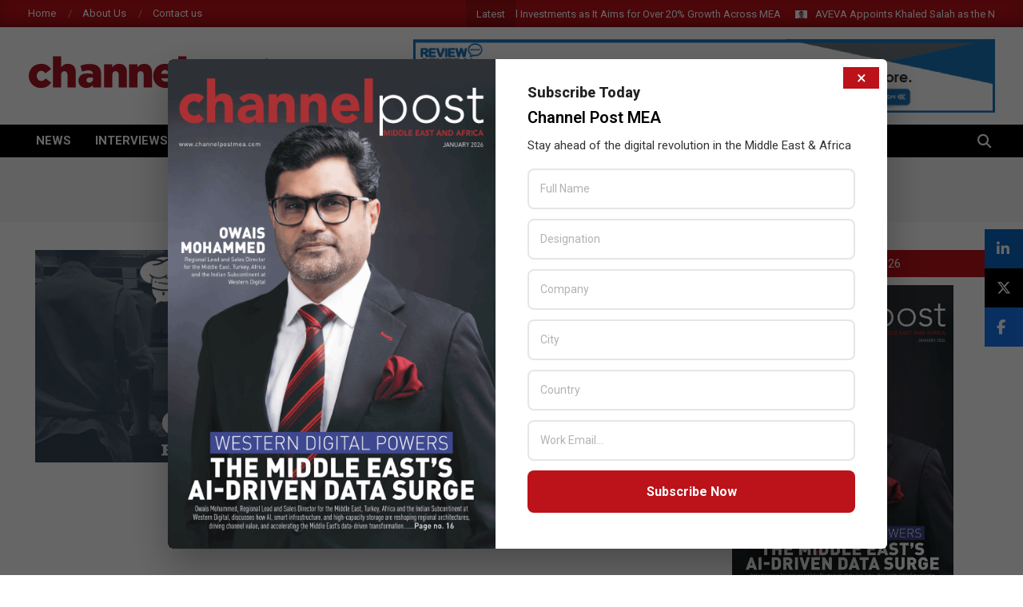

--- FILE ---
content_type: text/html; charset=UTF-8
request_url: https://channelpostmea.com/tag/annoncer/
body_size: 26445
content:
<!DOCTYPE html>
<html lang="en-US">

<head>
	
<meta charset="UTF-8" />
<script> var ajaxurl = 'https://channelpostmea.com/wp-admin/admin-ajax.php'; </script><meta name='robots' content='index, follow, max-image-preview:large, max-snippet:-1, max-video-preview:-1' />
<meta name="viewport" content="width=device-width, initial-scale=1" />
<meta name="generator" content="Magazine News Byte Premium 2.9.24" />

	<!-- This site is optimized with the Yoast SEO plugin v26.6 - https://yoast.com/wordpress/plugins/seo/ -->
	<title>Annoncer Archives - Channel Post MEA</title>
	<link rel="canonical" href="https://channelpostmea.com/tag/annoncer/" />
	<meta property="og:locale" content="en_US" />
	<meta property="og:type" content="article" />
	<meta property="og:title" content="Annoncer Archives - Channel Post MEA" />
	<meta property="og:url" content="https://channelpostmea.com/tag/annoncer/" />
	<meta property="og:site_name" content="Channel Post MEA" />
	<meta property="og:image" content="https://channelpostmea.com/wp-content/uploads/2017/10/placeholdercp-1.png" />
	<meta property="og:image:width" content="450" />
	<meta property="og:image:height" content="300" />
	<meta property="og:image:type" content="image/png" />
	<meta name="twitter:card" content="summary_large_image" />
	<meta name="twitter:site" content="@channelpostmea" />
	<script type="application/ld+json" class="yoast-schema-graph">{"@context":"https://schema.org","@graph":[{"@type":"CollectionPage","@id":"https://channelpostmea.com/tag/annoncer/","url":"https://channelpostmea.com/tag/annoncer/","name":"Annoncer Archives - Channel Post MEA","isPartOf":{"@id":"https://channelpostmea.com/#website"},"primaryImageOfPage":{"@id":"https://channelpostmea.com/tag/annoncer/#primaryimage"},"image":{"@id":"https://channelpostmea.com/tag/annoncer/#primaryimage"},"thumbnailUrl":"https://channelpostmea.com/wp-content/uploads/2020/09/Annoncer_CADD.jpg","breadcrumb":{"@id":"https://channelpostmea.com/tag/annoncer/#breadcrumb"},"inLanguage":"en-US"},{"@type":"ImageObject","inLanguage":"en-US","@id":"https://channelpostmea.com/tag/annoncer/#primaryimage","url":"https://channelpostmea.com/wp-content/uploads/2020/09/Annoncer_CADD.jpg","contentUrl":"https://channelpostmea.com/wp-content/uploads/2020/09/Annoncer_CADD.jpg","width":750,"height":434},{"@type":"BreadcrumbList","@id":"https://channelpostmea.com/tag/annoncer/#breadcrumb","itemListElement":[{"@type":"ListItem","position":1,"name":"Home","item":"https://channelpostmea.com/"},{"@type":"ListItem","position":2,"name":"Annoncer"}]},{"@type":"WebSite","@id":"https://channelpostmea.com/#website","url":"https://channelpostmea.com/","name":"Channel Post MEA","description":"Channel Post Middle East and Africa","publisher":{"@id":"https://channelpostmea.com/#organization"},"alternateName":"Channel Post Middle East Africa","potentialAction":[{"@type":"SearchAction","target":{"@type":"EntryPoint","urlTemplate":"https://channelpostmea.com/?s={search_term_string}"},"query-input":{"@type":"PropertyValueSpecification","valueRequired":true,"valueName":"search_term_string"}}],"inLanguage":"en-US"},{"@type":"Organization","@id":"https://channelpostmea.com/#organization","name":"Channel Post MEA","alternateName":"Zarksmedia LLC","url":"https://channelpostmea.com/","logo":{"@type":"ImageObject","inLanguage":"en-US","@id":"https://channelpostmea.com/#/schema/logo/image/","url":"https://channelpostmea.com/wp-content/uploads/2017/02/channel-postmea-logo.png","contentUrl":"https://channelpostmea.com/wp-content/uploads/2017/02/channel-postmea-logo.png","width":320,"height":90,"caption":"Channel Post MEA"},"image":{"@id":"https://channelpostmea.com/#/schema/logo/image/"},"sameAs":["https://www.facebook.com/channelpostmea/","https://x.com/channelpostmea"]}]}</script>
	<!-- / Yoast SEO plugin. -->


<link rel='dns-prefetch' href='//cdnjs.cloudflare.com' />
<link rel='dns-prefetch' href='//fonts.googleapis.com' />
<link rel="alternate" type="application/rss+xml" title="Channel Post MEA &raquo; Feed" href="https://channelpostmea.com/feed/" />
<link rel="alternate" type="application/rss+xml" title="Channel Post MEA &raquo; Comments Feed" href="https://channelpostmea.com/comments/feed/" />
<link rel="alternate" type="application/rss+xml" title="Channel Post MEA &raquo; Annoncer Tag Feed" href="https://channelpostmea.com/tag/annoncer/feed/" />
<link rel="preload" href="https://channelpostmea.com/wp-content/themes/channelpostmea/library/fonticons/webfonts/fa-solid-900.woff2" as="font" crossorigin="anonymous">
<link rel="preload" href="https://channelpostmea.com/wp-content/themes/channelpostmea/library/fonticons/webfonts/fa-regular-400.woff2" as="font" crossorigin="anonymous">
<link rel="preload" href="https://channelpostmea.com/wp-content/themes/channelpostmea/library/fonticons/webfonts/fa-brands-400.woff2" as="font" crossorigin="anonymous">
<style id='wp-img-auto-sizes-contain-inline-css'>
img:is([sizes=auto i],[sizes^="auto," i]){contain-intrinsic-size:3000px 1500px}
/*# sourceURL=wp-img-auto-sizes-contain-inline-css */
</style>

<style id='wp-emoji-styles-inline-css'>

	img.wp-smiley, img.emoji {
		display: inline !important;
		border: none !important;
		box-shadow: none !important;
		height: 1em !important;
		width: 1em !important;
		margin: 0 0.07em !important;
		vertical-align: -0.1em !important;
		background: none !important;
		padding: 0 !important;
	}
/*# sourceURL=wp-emoji-styles-inline-css */
</style>
<link rel='stylesheet' id='wp-block-library-css' href='https://channelpostmea.com/wp-includes/css/dist/block-library/style.min.css?ver=6.9' media='all' />
<style id='wp-block-library-theme-inline-css'>
.wp-block-audio :where(figcaption){color:#555;font-size:13px;text-align:center}.is-dark-theme .wp-block-audio :where(figcaption){color:#ffffffa6}.wp-block-audio{margin:0 0 1em}.wp-block-code{border:1px solid #ccc;border-radius:4px;font-family:Menlo,Consolas,monaco,monospace;padding:.8em 1em}.wp-block-embed :where(figcaption){color:#555;font-size:13px;text-align:center}.is-dark-theme .wp-block-embed :where(figcaption){color:#ffffffa6}.wp-block-embed{margin:0 0 1em}.blocks-gallery-caption{color:#555;font-size:13px;text-align:center}.is-dark-theme .blocks-gallery-caption{color:#ffffffa6}:root :where(.wp-block-image figcaption){color:#555;font-size:13px;text-align:center}.is-dark-theme :root :where(.wp-block-image figcaption){color:#ffffffa6}.wp-block-image{margin:0 0 1em}.wp-block-pullquote{border-bottom:4px solid;border-top:4px solid;color:currentColor;margin-bottom:1.75em}.wp-block-pullquote :where(cite),.wp-block-pullquote :where(footer),.wp-block-pullquote__citation{color:currentColor;font-size:.8125em;font-style:normal;text-transform:uppercase}.wp-block-quote{border-left:.25em solid;margin:0 0 1.75em;padding-left:1em}.wp-block-quote cite,.wp-block-quote footer{color:currentColor;font-size:.8125em;font-style:normal;position:relative}.wp-block-quote:where(.has-text-align-right){border-left:none;border-right:.25em solid;padding-left:0;padding-right:1em}.wp-block-quote:where(.has-text-align-center){border:none;padding-left:0}.wp-block-quote.is-large,.wp-block-quote.is-style-large,.wp-block-quote:where(.is-style-plain){border:none}.wp-block-search .wp-block-search__label{font-weight:700}.wp-block-search__button{border:1px solid #ccc;padding:.375em .625em}:where(.wp-block-group.has-background){padding:1.25em 2.375em}.wp-block-separator.has-css-opacity{opacity:.4}.wp-block-separator{border:none;border-bottom:2px solid;margin-left:auto;margin-right:auto}.wp-block-separator.has-alpha-channel-opacity{opacity:1}.wp-block-separator:not(.is-style-wide):not(.is-style-dots){width:100px}.wp-block-separator.has-background:not(.is-style-dots){border-bottom:none;height:1px}.wp-block-separator.has-background:not(.is-style-wide):not(.is-style-dots){height:2px}.wp-block-table{margin:0 0 1em}.wp-block-table td,.wp-block-table th{word-break:normal}.wp-block-table :where(figcaption){color:#555;font-size:13px;text-align:center}.is-dark-theme .wp-block-table :where(figcaption){color:#ffffffa6}.wp-block-video :where(figcaption){color:#555;font-size:13px;text-align:center}.is-dark-theme .wp-block-video :where(figcaption){color:#ffffffa6}.wp-block-video{margin:0 0 1em}:root :where(.wp-block-template-part.has-background){margin-bottom:0;margin-top:0;padding:1.25em 2.375em}
/*# sourceURL=/wp-includes/css/dist/block-library/theme.min.css */
</style>
<style id='classic-theme-styles-inline-css'>
/*! This file is auto-generated */
.wp-block-button__link{color:#fff;background-color:#32373c;border-radius:9999px;box-shadow:none;text-decoration:none;padding:calc(.667em + 2px) calc(1.333em + 2px);font-size:1.125em}.wp-block-file__button{background:#32373c;color:#fff;text-decoration:none}
/*# sourceURL=/wp-includes/css/classic-themes.min.css */
</style>
<style id='global-styles-inline-css'>
:root{--wp--preset--aspect-ratio--square: 1;--wp--preset--aspect-ratio--4-3: 4/3;--wp--preset--aspect-ratio--3-4: 3/4;--wp--preset--aspect-ratio--3-2: 3/2;--wp--preset--aspect-ratio--2-3: 2/3;--wp--preset--aspect-ratio--16-9: 16/9;--wp--preset--aspect-ratio--9-16: 9/16;--wp--preset--color--black: #000000;--wp--preset--color--cyan-bluish-gray: #abb8c3;--wp--preset--color--white: #ffffff;--wp--preset--color--pale-pink: #f78da7;--wp--preset--color--vivid-red: #cf2e2e;--wp--preset--color--luminous-vivid-orange: #ff6900;--wp--preset--color--luminous-vivid-amber: #fcb900;--wp--preset--color--light-green-cyan: #7bdcb5;--wp--preset--color--vivid-green-cyan: #00d084;--wp--preset--color--pale-cyan-blue: #8ed1fc;--wp--preset--color--vivid-cyan-blue: #0693e3;--wp--preset--color--vivid-purple: #9b51e0;--wp--preset--color--accent: #bc1219;--wp--preset--color--accent-font: #ffffff;--wp--preset--gradient--vivid-cyan-blue-to-vivid-purple: linear-gradient(135deg,rgb(6,147,227) 0%,rgb(155,81,224) 100%);--wp--preset--gradient--light-green-cyan-to-vivid-green-cyan: linear-gradient(135deg,rgb(122,220,180) 0%,rgb(0,208,130) 100%);--wp--preset--gradient--luminous-vivid-amber-to-luminous-vivid-orange: linear-gradient(135deg,rgb(252,185,0) 0%,rgb(255,105,0) 100%);--wp--preset--gradient--luminous-vivid-orange-to-vivid-red: linear-gradient(135deg,rgb(255,105,0) 0%,rgb(207,46,46) 100%);--wp--preset--gradient--very-light-gray-to-cyan-bluish-gray: linear-gradient(135deg,rgb(238,238,238) 0%,rgb(169,184,195) 100%);--wp--preset--gradient--cool-to-warm-spectrum: linear-gradient(135deg,rgb(74,234,220) 0%,rgb(151,120,209) 20%,rgb(207,42,186) 40%,rgb(238,44,130) 60%,rgb(251,105,98) 80%,rgb(254,248,76) 100%);--wp--preset--gradient--blush-light-purple: linear-gradient(135deg,rgb(255,206,236) 0%,rgb(152,150,240) 100%);--wp--preset--gradient--blush-bordeaux: linear-gradient(135deg,rgb(254,205,165) 0%,rgb(254,45,45) 50%,rgb(107,0,62) 100%);--wp--preset--gradient--luminous-dusk: linear-gradient(135deg,rgb(255,203,112) 0%,rgb(199,81,192) 50%,rgb(65,88,208) 100%);--wp--preset--gradient--pale-ocean: linear-gradient(135deg,rgb(255,245,203) 0%,rgb(182,227,212) 50%,rgb(51,167,181) 100%);--wp--preset--gradient--electric-grass: linear-gradient(135deg,rgb(202,248,128) 0%,rgb(113,206,126) 100%);--wp--preset--gradient--midnight: linear-gradient(135deg,rgb(2,3,129) 0%,rgb(40,116,252) 100%);--wp--preset--font-size--small: 13px;--wp--preset--font-size--medium: 20px;--wp--preset--font-size--large: 36px;--wp--preset--font-size--x-large: 42px;--wp--preset--spacing--20: 0.44rem;--wp--preset--spacing--30: 0.67rem;--wp--preset--spacing--40: 1rem;--wp--preset--spacing--50: 1.5rem;--wp--preset--spacing--60: 2.25rem;--wp--preset--spacing--70: 3.38rem;--wp--preset--spacing--80: 5.06rem;--wp--preset--shadow--natural: 6px 6px 9px rgba(0, 0, 0, 0.2);--wp--preset--shadow--deep: 12px 12px 50px rgba(0, 0, 0, 0.4);--wp--preset--shadow--sharp: 6px 6px 0px rgba(0, 0, 0, 0.2);--wp--preset--shadow--outlined: 6px 6px 0px -3px rgb(255, 255, 255), 6px 6px rgb(0, 0, 0);--wp--preset--shadow--crisp: 6px 6px 0px rgb(0, 0, 0);}:where(.is-layout-flex){gap: 0.5em;}:where(.is-layout-grid){gap: 0.5em;}body .is-layout-flex{display: flex;}.is-layout-flex{flex-wrap: wrap;align-items: center;}.is-layout-flex > :is(*, div){margin: 0;}body .is-layout-grid{display: grid;}.is-layout-grid > :is(*, div){margin: 0;}:where(.wp-block-columns.is-layout-flex){gap: 2em;}:where(.wp-block-columns.is-layout-grid){gap: 2em;}:where(.wp-block-post-template.is-layout-flex){gap: 1.25em;}:where(.wp-block-post-template.is-layout-grid){gap: 1.25em;}.has-black-color{color: var(--wp--preset--color--black) !important;}.has-cyan-bluish-gray-color{color: var(--wp--preset--color--cyan-bluish-gray) !important;}.has-white-color{color: var(--wp--preset--color--white) !important;}.has-pale-pink-color{color: var(--wp--preset--color--pale-pink) !important;}.has-vivid-red-color{color: var(--wp--preset--color--vivid-red) !important;}.has-luminous-vivid-orange-color{color: var(--wp--preset--color--luminous-vivid-orange) !important;}.has-luminous-vivid-amber-color{color: var(--wp--preset--color--luminous-vivid-amber) !important;}.has-light-green-cyan-color{color: var(--wp--preset--color--light-green-cyan) !important;}.has-vivid-green-cyan-color{color: var(--wp--preset--color--vivid-green-cyan) !important;}.has-pale-cyan-blue-color{color: var(--wp--preset--color--pale-cyan-blue) !important;}.has-vivid-cyan-blue-color{color: var(--wp--preset--color--vivid-cyan-blue) !important;}.has-vivid-purple-color{color: var(--wp--preset--color--vivid-purple) !important;}.has-black-background-color{background-color: var(--wp--preset--color--black) !important;}.has-cyan-bluish-gray-background-color{background-color: var(--wp--preset--color--cyan-bluish-gray) !important;}.has-white-background-color{background-color: var(--wp--preset--color--white) !important;}.has-pale-pink-background-color{background-color: var(--wp--preset--color--pale-pink) !important;}.has-vivid-red-background-color{background-color: var(--wp--preset--color--vivid-red) !important;}.has-luminous-vivid-orange-background-color{background-color: var(--wp--preset--color--luminous-vivid-orange) !important;}.has-luminous-vivid-amber-background-color{background-color: var(--wp--preset--color--luminous-vivid-amber) !important;}.has-light-green-cyan-background-color{background-color: var(--wp--preset--color--light-green-cyan) !important;}.has-vivid-green-cyan-background-color{background-color: var(--wp--preset--color--vivid-green-cyan) !important;}.has-pale-cyan-blue-background-color{background-color: var(--wp--preset--color--pale-cyan-blue) !important;}.has-vivid-cyan-blue-background-color{background-color: var(--wp--preset--color--vivid-cyan-blue) !important;}.has-vivid-purple-background-color{background-color: var(--wp--preset--color--vivid-purple) !important;}.has-black-border-color{border-color: var(--wp--preset--color--black) !important;}.has-cyan-bluish-gray-border-color{border-color: var(--wp--preset--color--cyan-bluish-gray) !important;}.has-white-border-color{border-color: var(--wp--preset--color--white) !important;}.has-pale-pink-border-color{border-color: var(--wp--preset--color--pale-pink) !important;}.has-vivid-red-border-color{border-color: var(--wp--preset--color--vivid-red) !important;}.has-luminous-vivid-orange-border-color{border-color: var(--wp--preset--color--luminous-vivid-orange) !important;}.has-luminous-vivid-amber-border-color{border-color: var(--wp--preset--color--luminous-vivid-amber) !important;}.has-light-green-cyan-border-color{border-color: var(--wp--preset--color--light-green-cyan) !important;}.has-vivid-green-cyan-border-color{border-color: var(--wp--preset--color--vivid-green-cyan) !important;}.has-pale-cyan-blue-border-color{border-color: var(--wp--preset--color--pale-cyan-blue) !important;}.has-vivid-cyan-blue-border-color{border-color: var(--wp--preset--color--vivid-cyan-blue) !important;}.has-vivid-purple-border-color{border-color: var(--wp--preset--color--vivid-purple) !important;}.has-vivid-cyan-blue-to-vivid-purple-gradient-background{background: var(--wp--preset--gradient--vivid-cyan-blue-to-vivid-purple) !important;}.has-light-green-cyan-to-vivid-green-cyan-gradient-background{background: var(--wp--preset--gradient--light-green-cyan-to-vivid-green-cyan) !important;}.has-luminous-vivid-amber-to-luminous-vivid-orange-gradient-background{background: var(--wp--preset--gradient--luminous-vivid-amber-to-luminous-vivid-orange) !important;}.has-luminous-vivid-orange-to-vivid-red-gradient-background{background: var(--wp--preset--gradient--luminous-vivid-orange-to-vivid-red) !important;}.has-very-light-gray-to-cyan-bluish-gray-gradient-background{background: var(--wp--preset--gradient--very-light-gray-to-cyan-bluish-gray) !important;}.has-cool-to-warm-spectrum-gradient-background{background: var(--wp--preset--gradient--cool-to-warm-spectrum) !important;}.has-blush-light-purple-gradient-background{background: var(--wp--preset--gradient--blush-light-purple) !important;}.has-blush-bordeaux-gradient-background{background: var(--wp--preset--gradient--blush-bordeaux) !important;}.has-luminous-dusk-gradient-background{background: var(--wp--preset--gradient--luminous-dusk) !important;}.has-pale-ocean-gradient-background{background: var(--wp--preset--gradient--pale-ocean) !important;}.has-electric-grass-gradient-background{background: var(--wp--preset--gradient--electric-grass) !important;}.has-midnight-gradient-background{background: var(--wp--preset--gradient--midnight) !important;}.has-small-font-size{font-size: var(--wp--preset--font-size--small) !important;}.has-medium-font-size{font-size: var(--wp--preset--font-size--medium) !important;}.has-large-font-size{font-size: var(--wp--preset--font-size--large) !important;}.has-x-large-font-size{font-size: var(--wp--preset--font-size--x-large) !important;}
:where(.wp-block-post-template.is-layout-flex){gap: 1.25em;}:where(.wp-block-post-template.is-layout-grid){gap: 1.25em;}
:where(.wp-block-term-template.is-layout-flex){gap: 1.25em;}:where(.wp-block-term-template.is-layout-grid){gap: 1.25em;}
:where(.wp-block-columns.is-layout-flex){gap: 2em;}:where(.wp-block-columns.is-layout-grid){gap: 2em;}
:root :where(.wp-block-pullquote){font-size: 1.5em;line-height: 1.6;}
/*# sourceURL=global-styles-inline-css */
</style>
<link rel='stylesheet' id='contact-form-7-css' href='https://channelpostmea.com/wp-content/plugins/contact-form-7/includes/css/styles.css?ver=6.1.4' media='all' />
<link rel='stylesheet' id='lightSlider-css' href='https://channelpostmea.com/wp-content/plugins/hootkit/assets/lightSlider.min.css?ver=1.1.2' media='' />
<link rel='stylesheet' id='font-awesome-css' href='https://channelpostmea.com/wp-content/themes/channelpostmea/library/fonticons/font-awesome.css?ver=5.15.4' media='all' />
<link rel='stylesheet' id='plpov3-style-css' href='https://channelpostmea.com/wp-content/plugins/page-load-popup-optin-v3/assets/css/plpo-style.css?ver=6.9' media='all' />
<link rel='stylesheet' id='simple-banner-style-css' href='https://channelpostmea.com/wp-content/plugins/simple-banner/simple-banner.css?ver=3.2.0' media='all' />
<link rel='stylesheet' id='ssf-fa-css' href='https://cdnjs.cloudflare.com/ajax/libs/font-awesome/6.5.1/css/all.min.css?ver=6.9' media='all' />
<link rel='stylesheet' id='sps_front_css-css' href='https://channelpostmea.com/wp-content/plugins/sync-post-with-other-site/assets/css/sps_front_style.css?rand=600&#038;ver=1.9.1' media='all' />
<link rel='stylesheet' id='sidebar-login-css' href='https://channelpostmea.com/wp-content/plugins/sidebar-login/build/sidebar-login.css?ver=1686394485' media='all' />
<link rel='stylesheet' id='magnb-googlefont-css' href='//fonts.googleapis.com/css2?family=Lora:ital,wght@0,300;0,400;0,500;0,600;0,700;0,800;1,400;1,700&#038;family=Roboto:ital,wght@0,300;0,400;0,500;0,600;0,700;0,800;1,400;1,700' media='all' />
<link rel='stylesheet' id='lightGallery-css' href='https://channelpostmea.com/wp-content/themes/channelpostmea/premium/css/lightGallery.css?ver=1.1.4' media='all' />
<link rel='stylesheet' id='dflip-style-css' href='https://channelpostmea.com/wp-content/plugins/3d-flipbook-dflip-lite/assets/css/dflip.min.css?ver=2.4.20' media='all' />
<link rel='stylesheet' id='newsletter-css' href='https://channelpostmea.com/wp-content/plugins/newsletter/style.css?ver=9.1.0' media='all' />
<link rel='stylesheet' id='hoot-style-css' href='https://channelpostmea.com/wp-content/themes/channelpostmea/style.css?ver=2.9.24' media='all' />
<link rel='stylesheet' id='magnb-hootkit-css' href='https://channelpostmea.com/wp-content/themes/channelpostmea/hootkit/hootkit.css?ver=2.9.24' media='all' />
<link rel='stylesheet' id='hoot-wpblocks-css' href='https://channelpostmea.com/wp-content/themes/channelpostmea/include/blocks/wpblocks.css?ver=2.9.24' media='all' />
<style id='hoot-wpblocks-inline-css'>
.hgrid {  max-width: 1440px; }  a {  color: #bd2e2e; }  a:hover {  color: #8e2222; }  .accent-typo {  background: #bc1219;  color: #ffffff; }  .invert-typo {  color: #ffffff;  background: #666666; }  .enforce-typo {  background: #ffffff;  color: #666666; }  body.wordpress input[type="submit"], body.wordpress #submit, body.wordpress .button {  border-color: #bc1219;  background: #bc1219;  color: #ffffff; }  body.wordpress input[type="submit"]:hover, body.wordpress #submit:hover, body.wordpress .button:hover, body.wordpress input[type="submit"]:focus, body.wordpress #submit:focus, body.wordpress .button:focus {  color: #bc1219;  background: #ffffff; }  #main.main,#header-supplementary {  background: #ffffff; }  #topbar {  background: #bc1219;  color: #ffffff; }  #topbar.js-search .searchform.expand .searchtext {  background: #bc1219; }  #topbar.js-search .searchform.expand .searchtext,#topbar .js-search-placeholder {  color: #ffffff; }  #site-logo.logo-border {  border-color: #bc1219; }  .header-aside-search.js-search .searchform i.fa-search {  color: #bc1219; }  .site-logo-with-icon #site-title i {  font-size: 50px; }  .site-logo-mixed-image img {  max-width: 200px; }  .site-title-line em {  color: #bc1219; }  .site-title-line mark {  background: #bc1219;  color: #ffffff; }  .menu-items li.current-menu-item:not(.nohighlight), .menu-items li.current-menu-ancestor, .menu-items li:hover {  background: #ffffff; }  .menu-items li.current-menu-item:not(.nohighlight) > a, .menu-items li.current-menu-ancestor > a, .menu-items li:hover > a {  color: #bc1219; }  .more-link, .more-link a {  color: #bc1219; }  .more-link:hover, .more-link:hover a {  color: #8d0d13; }  .sidebar .widget-title,.sub-footer .widget-title, .footer .widget-title {  background: #bc1219;  color: #ffffff; }  .main-content-grid,.widget,.frontpage-area {  margin-top: 35px; }  .widget,.frontpage-area {  margin-bottom: 35px; }  .frontpage-area.module-bg-highlight, .frontpage-area.module-bg-color, .frontpage-area.module-bg-image {  padding: 35px 0; }  .footer .widget {  margin: 20px 0; }  .js-search .searchform.expand .searchtext {  background: #ffffff; }  #infinite-handle span,.lrm-form a.button, .lrm-form button, .lrm-form button[type=submit], .lrm-form #buddypress input[type=submit], .lrm-form input[type=submit],.widget_newsletterwidget input.tnp-submit[type=submit], .widget_newsletterwidgetminimal input.tnp-submit[type=submit],.widget_breadcrumb_navxt .breadcrumbs > .hoot-bcn-pretext {  background: #bc1219;  color: #ffffff; }  .woocommerce nav.woocommerce-pagination ul li a:focus, .woocommerce nav.woocommerce-pagination ul li a:hover {  color: #8e2222; }  .woocommerce div.product .woocommerce-tabs ul.tabs li:hover,.woocommerce div.product .woocommerce-tabs ul.tabs li.active {  background: #bc1219; }  .woocommerce div.product .woocommerce-tabs ul.tabs li:hover a, .woocommerce div.product .woocommerce-tabs ul.tabs li:hover a:hover,.woocommerce div.product .woocommerce-tabs ul.tabs li.active a {  color: #ffffff; }  .woocommerce #respond input#submit.alt, .woocommerce a.button.alt, .woocommerce button.button.alt, .woocommerce input.button.alt {  border-color: #bc1219;  background: #bc1219;  color: #ffffff; }  .woocommerce #respond input#submit.alt:hover, .woocommerce a.button.alt:hover, .woocommerce button.button.alt:hover, .woocommerce input.button.alt:hover {  background: #ffffff;  color: #bc1219; }  .widget_newsletterwidget input.tnp-submit[type=submit]:hover, .widget_newsletterwidgetminimal input.tnp-submit[type=submit]:hover {  background: #8d0d13;  color: #ffffff; }  .widget_breadcrumb_navxt .breadcrumbs > .hoot-bcn-pretext:after {  border-left-color: #bc1219; }  body {  color: #666666;  font-size: 15px;  font-family: "Roboto", sans-serif;  background-color: #ffffff; }  h1, h2, h3, h4, h5, h6, .title {  color: #222222;  font-size: 20px;  font-family: "Roboto", sans-serif;  font-weight: bold;  font-style: normal;  text-transform: none; }  h1 {  color: #222222;  font-size: 28px;  font-weight: bold;  font-style: normal;  text-transform: none; }  h2 {  color: #222222;  font-size: 24px;  font-weight: bold;  font-style: normal;  text-transform: none; }  h4 {  color: #222222;  font-size: 18px;  font-weight: bold;  font-style: normal;  text-transform: none; }  h5 {  color: #222222;  font-size: 17px;  font-weight: bold;  font-style: normal;  text-transform: none; }  h6 {  color: #222222;  font-size: 16px;  font-weight: bold;  font-style: normal;  text-transform: none; }  .titlefont {  font-family: "Roboto", sans-serif; }  blockquote {  color: #9f9f9f;  font-size: 16px; }  .enforce-body-font {  font-family: "Roboto", sans-serif; }  #header.stuck {  background-color: #ffffff; }  #site-title,#site-logo.accent-typo #site-title {  color: #000000;  font-size: 35px;  font-family: "Lora", serif;  text-transform: uppercase;  font-weight: bold;  font-style: normal; }  #site-description,#site-logo.accent-typo #site-description {  opacity: 1;  color: #444444;  font-size: 14px;  font-family: "Roboto", sans-serif;  text-transform: uppercase;  font-style: normal;  font-weight: normal; }  .site-title-body-font {  font-family: "Roboto", sans-serif; }  .site-title-heading-font {  font-family: "Roboto", sans-serif; }  #header-aside.header-aside-menu,#header-supplementary {  background: #000000; }  #header-supplementary,#header-aside.header-aside-menu {  background: #000000;  color: #ffffff; }  #header-supplementary h1, #header-supplementary h2, #header-supplementary h3, #header-supplementary h4, #header-supplementary h5, #header-supplementary h6, #header-supplementary .title,#header-aside.header-aside-menu h1, #header-aside.header-aside-menu h2, #header-aside.header-aside-menu h3, #header-aside.header-aside-menu h4, #header-aside.header-aside-menu h5, #header-aside.header-aside-menu h6, #header-aside.header-aside-menu .title {  color: inherit;  margin: 0px; }  #header-supplementary .js-search .searchform.expand .searchtext,#header-aside.header-aside-menu .js-search .searchform.expand .searchtext {  background: #000000; }  #header-supplementary .js-search .searchform.expand .searchtext, #header-supplementary .js-search .searchform.expand .js-search-placeholder, .header-supplementary a, .header-supplementary a:hover,#header-aside.header-aside-menu .js-search .searchform.expand .searchtext, #header-aside.header-aside-menu .js-search .searchform.expand .js-search-placeholder, .header-aside-menu a, .header-aside-menu a:hover {  color: inherit; }  .menu-side-box.js-search .searchform.expand .searchtext {  background: #000000; }  .menu-side-box.js-search .searchform.expand .searchtext,.menu-side-box .js-search-placeholder {  color: #ffffff; }  .menu-items > li > a,.menu-toggle,.menu-side-box {  color: #ffffff;  font-size: 15px;  font-family: "Roboto", sans-serif;  text-transform: uppercase;  font-weight: bold;  font-style: normal; }  .site-header .hoot-megamenu-icon {  color: #ffffff; }  .menu-items ul a,.mobilemenu-fixed .menu-toggle,.mobilemenu-fixed .menu-toggle:hover {  color: #000000;  font-size: 14px;  font-style: normal;  text-transform: none;  font-weight: normal; }  .menu-items ul {  background: #ffffff; }  #below-header {  color: #ffffff;  background: #2a2a2a; }  #below-header.js-search .searchform.expand .searchtext {  background: #2a2a2a; }  .main > .loop-meta-wrap.pageheader-bg-stretch, .main > .loop-meta-wrap.pageheader-bg-both,.content .loop-meta-wrap.pageheader-bg-incontent, .content .loop-meta-wrap.pageheader-bg-both {  background: #f5f5f5; }  .loop-title {  color: #222222;  font-size: 20px;  font-family: "Roboto", sans-serif;  font-weight: bold;  font-style: normal;  text-transform: none; }  .content .loop-title {  color: #222222;  font-size: 18px;  font-weight: bold;  font-style: normal;  text-transform: none; }  .entry-the-content {  font-size: 15px;  line-height: inherit; }  #comments-number {  color: #9f9f9f; }  .comment-by-author,.comment-meta-block, .comment-edit-link {  color: #9f9f9f; }  .entry-grid-content .entry-title {  color: #222222;  font-size: 18px;  font-weight: bold;  font-style: normal;  text-transform: none; }  .archive-big .entry-grid-content .entry-title,.mixedunit-big .entry-grid-content .entry-title {  font-size: 24px; }  .archive-mosaic .entry-title {  color: #222222;  font-size: 17px;  font-weight: bold;  font-style: normal;  text-transform: none; }  .main-content-grid .sidebar {  color: #666666;  font-size: 15px;  font-style: normal;  text-transform: none;  font-weight: normal; }  .main-content-grid .sidebar .widget-title {  font-size: 15px;  font-family: "Roboto", sans-serif;  text-transform: uppercase;  font-style: normal;  font-weight: normal; }  .js-search .searchform.expand .searchtext,.js-search-placeholder {  color: #666666; }  .woocommerce-tabs h1, .woocommerce-tabs h2, .woocommerce-tabs h3, .woocommerce-tabs h4, .woocommerce-tabs h5, .woocommerce-tabs h6,.single-product .upsells.products > h2, .single-product .related.products > h2, .singular-page.woocommerce-cart .cross-sells > h2, .singular-page.woocommerce-cart .cart_totals > h2 {  color: #222222;  font-size: 18px;  font-weight: bold;  font-style: normal;  text-transform: none; }  .sub-footer,.footer {  background-color: #2a2a2a;  color: #ffffff;  font-size: 15px;  font-style: normal;  text-transform: none;  font-weight: normal; }  .sub-footer .widget-title, .footer .widget-title {  font-size: 15px;  font-family: "Roboto", sans-serif;  text-transform: uppercase;  font-style: normal;  font-weight: normal; }  .post-footer {  background: #2a2a2a;  color: #bfbfbf; }  .flycart-toggle, .flycart-panel {  background: #ffffff;  color: #666666; }  .lSSlideOuter ul.lSPager.lSpg > li:hover a, .lSSlideOuter ul.lSPager.lSpg > li.active a {  background-color: #bc1219; }  .lSSlideOuter ul.lSPager.lSpg > li a {  border-color: #bc1219; }  .widget .viewall a {  background: #ffffff; }  .widget .viewall a:hover {  background: #ffffff;  color: #bc1219; }  .widget .view-all a:hover {  color: #bd2e2e; }  .sidebar .view-all-top.view-all-withtitle a, .sub-footer .view-all-top.view-all-withtitle a, .footer .view-all-top.view-all-withtitle a, .sidebar .view-all-top.view-all-withtitle a:hover, .sub-footer .view-all-top.view-all-withtitle a:hover, .footer .view-all-top.view-all-withtitle a:hover {  color: #ffffff; }  .bottomborder-line:after,.bottomborder-shadow:after {  margin-top: 35px; }  .topborder-line:before,.topborder-shadow:before {  margin-bottom: 35px; }  .cta-subtitle {  color: #bc1219; }  .content-block-icon i {  color: #bc1219; }  .icon-style-circle,.icon-style-square {  border-color: #bc1219; }  .content-block-style3 .content-block-icon {  background: #ffffff; }  .hootkitslide-caption h1, .hootkitslide-caption h2, .hootkitslide-caption h3, .hootkitslide-caption h4, .hootkitslide-caption h5, .hootkitslide-caption h6 {  font-size: 20px; }  .hootkitcarousel-content h1, .hootkitcarousel-content h2, .hootkitcarousel-content h3, .hootkitcarousel-content h4, .hootkitcarousel-content h5, .hootkitcarousel-content h6 {  font-size: 17px; }  .widget .view-all a,.widget .viewall a {  color: #9f9f9f; }  .content-block-title,.hk-listunit-title,.verticalcarousel-title {  color: #222222;  font-size: 17px;  font-weight: bold;  font-style: normal;  text-transform: none; }  .vcard-content h4, .vcard-content h1, .vcard-content h2, .vcard-content h3, .vcard-content h5, .vcard-content h6 {  font-size: 16px; }  .number-block-content h4, .number-block-content h1, .number-block-content h2, .number-block-content h3, .number-block-content h5, .number-block-content h6 {  font-size: 16px; }  .notice-widget.preset-accent {  background: #bc1219;  color: #ffffff; }  .wordpress .button-widget.preset-accent {  border-color: #bc1219;  background: #bc1219;  color: #ffffff; }  .wordpress .button-widget.preset-accent:hover {  background: #ffffff;  color: #bc1219; }  .current-tabhead {  border-bottom-color: #ffffff; }  :root .has-accent-color,.is-style-outline>.wp-block-button__link:not(.has-text-color), .wp-block-button__link.is-style-outline:not(.has-text-color) {  color: #bc1219; }  :root .has-accent-background-color,.wp-block-button__link,.wp-block-button__link:hover,.wp-block-search__button,.wp-block-search__button:hover, .wp-block-file__button,.wp-block-file__button:hover {  background: #bc1219; }  :root .has-accent-font-color,.wp-block-button__link,.wp-block-button__link:hover,.wp-block-search__button,.wp-block-search__button:hover, .wp-block-file__button,.wp-block-file__button:hover {  color: #ffffff; }  :root .has-accent-font-background-color {  background: #ffffff; }  @media only screen and (max-width: 969px){ .sidebar {  margin-top: 35px; }  .frontpage-widgetarea > div.hgrid > [class*="hgrid-span-"] {  margin-bottom: 35px; }  .menu-items > li > a {  color: #000000;  font-size: 14px;  font-style: normal;  text-transform: none;  font-weight: normal; }  .mobilemenu-fixed .menu-toggle, .mobilemenu-fixed .menu-items,.menu-items {  background: #ffffff; }  } @media only screen and (min-width: 970px){ .site-boxed #header.stuck {  width: 1440px; }  .slider-style2 .lSAction > a {  border-color: #bc1219;  background: #bc1219;  color: #ffffff; }  .slider-style2 .lSAction > a:hover {  background: #ffffff;  color: #bc1219; }  }
/*# sourceURL=hoot-wpblocks-inline-css */
</style>
<script src="https://channelpostmea.com/wp-includes/js/jquery/jquery.min.js?ver=3.7.1" id="jquery-core-js"></script>
<script src="https://channelpostmea.com/wp-includes/js/jquery/jquery-migrate.min.js?ver=3.4.1" id="jquery-migrate-js"></script>
<script id="simple-banner-script-js-before">
const simpleBannerScriptParams = {"pro_version_enabled":"","debug_mode":false,"id":49659,"version":"3.2.0","banner_params":[{"hide_simple_banner":false,"simple_banner_prepend_element":false,"simple_banner_position":false,"header_margin":false,"header_padding":false,"wp_body_open_enabled":false,"wp_body_open":true,"simple_banner_z_index":false,"simple_banner_text":false,"disabled_on_current_page":false,"disabled_pages_array":[],"is_current_page_a_post":true,"disabled_on_posts":false,"simple_banner_disabled_page_paths":false,"simple_banner_font_size":false,"simple_banner_color":false,"simple_banner_text_color":false,"simple_banner_link_color":false,"simple_banner_close_color":false,"simple_banner_custom_css":false,"simple_banner_scrolling_custom_css":false,"simple_banner_text_custom_css":false,"simple_banner_button_css":false,"site_custom_css":false,"keep_site_custom_css":false,"site_custom_js":false,"keep_site_custom_js":false,"close_button_enabled":false,"close_button_expiration":false,"close_button_cookie_set":false,"current_date":{"date":"2026-01-21 02:03:44.446098","timezone_type":3,"timezone":"UTC"},"start_date":{"date":"2026-01-21 02:03:44.446103","timezone_type":3,"timezone":"UTC"},"end_date":{"date":"2026-01-21 02:03:44.446107","timezone_type":3,"timezone":"UTC"},"simple_banner_start_after_date":false,"simple_banner_remove_after_date":false,"simple_banner_insert_inside_element":false}]}
//# sourceURL=simple-banner-script-js-before
</script>
<script src="https://channelpostmea.com/wp-content/plugins/simple-banner/simple-banner.js?ver=3.2.0" id="simple-banner-script-js"></script>
<link rel="https://api.w.org/" href="https://channelpostmea.com/wp-json/" /><link rel="alternate" title="JSON" type="application/json" href="https://channelpostmea.com/wp-json/wp/v2/tags/26708" /><link rel="EditURI" type="application/rsd+xml" title="RSD" href="https://channelpostmea.com/xmlrpc.php?rsd" />
<meta name="generator" content="WordPress 6.9" />
<meta property="fb:app_id" content="1529820063776704"/><style id="simple-banner-background-color" type="text/css">.simple-banner{background: #024985;}</style><style id="simple-banner-text-color" type="text/css">.simple-banner .simple-banner-text{color: #ffffff;}</style><style id="simple-banner-link-color" type="text/css">.simple-banner .simple-banner-text a{color:#f16521;}</style><style id="simple-banner-z-index" type="text/css">.simple-banner{z-index: 99999;}</style><style id="simple-banner-site-custom-css-dummy" type="text/css"></style><script id="simple-banner-site-custom-js-dummy" type="text/javascript"></script><meta name="generator" content="Elementor 3.34.0; features: e_font_icon_svg, additional_custom_breakpoints; settings: css_print_method-external, google_font-enabled, font_display-swap">
			<style>
				.e-con.e-parent:nth-of-type(n+4):not(.e-lazyloaded):not(.e-no-lazyload),
				.e-con.e-parent:nth-of-type(n+4):not(.e-lazyloaded):not(.e-no-lazyload) * {
					background-image: none !important;
				}
				@media screen and (max-height: 1024px) {
					.e-con.e-parent:nth-of-type(n+3):not(.e-lazyloaded):not(.e-no-lazyload),
					.e-con.e-parent:nth-of-type(n+3):not(.e-lazyloaded):not(.e-no-lazyload) * {
						background-image: none !important;
					}
				}
				@media screen and (max-height: 640px) {
					.e-con.e-parent:nth-of-type(n+2):not(.e-lazyloaded):not(.e-no-lazyload),
					.e-con.e-parent:nth-of-type(n+2):not(.e-lazyloaded):not(.e-no-lazyload) * {
						background-image: none !important;
					}
				}
			</style>
					<style id="wp-custom-css">
			.hk-list-style2 .hk-listunit-small .hk-listunit-image, .hk-list-style1 .hk-listunit-small .hk-listunit-image{height:auto!important;}

.page-id-116546 .main-content-grid{
	margin:0px;
	max-width:100% !important;
	width:100% !important;
	padding:0px;
}
.page-id-116546 .content.no-sidebar{
	padding:0px
}
.page-id-116546 h3{
	border:none;
	margin:0px;
}
.page-id-116546 .entry-the-content h2{
	border:none;
	margin:0px;
}
.page-id-116546 #main.main{
	padding-bottom:0px;
}
.page-id-116546 .entry-the-content{
	margin-bottom:0px;
}
.page-id-116546 .main > .loop-meta-wrap{
	display:none;
}
.page-id-116546 .entry-the-content h1, h2, h3{
	border:none;
}
#plpo-popup #plpo-close{
	width:5%;
	color:#fff;
	z-index:99;
	background:#bc1219;
}
#plpo-popup button{
	background:#bc1219 !important;
}
#plpo-popup h2{
	font-size: 18px;
}
#plpo-popup .plpo-left img{
	min-height:100%;
}
#plpo-popup .plpo-left{
	padding:0px;
}
h4#plpo-subtitle{
	font-size:20px;
	color:#000 !important;
}
@media screen and (max-width: 780px) {
	#plpo-popup .plpo-left{
	display:none;
}
	#plpo-overlay{
		padding:0px;
	}
	#plpo-popup{
		max-width:96%;
		width:96%;
	}
	#plpo-popup form input{
		width:90% !important;
	}
	#plpo-popup .plpo-cta{
		width:90% !important;
	}
	#plpo-popup p{
		width:90%;
	}
}
		</style>
			<!-- Google tag (gtag.js) -->
<script async src="https://www.googletagmanager.com/gtag/js?id=G-E4RPE85159"></script>
<script>
  window.dataLayer = window.dataLayer || [];
  function gtag(){dataLayer.push(arguments);}
  gtag('js', new Date());

  gtag('config', 'G-E4RPE85159');
</script>
</head>

<body class="archive tag tag-annoncer tag-26708 wp-custom-logo wp-theme-channelpostmea newsbyte wordpress ltr en en-us parent-theme logged-out plural taxonomy taxonomy-post_tag taxonomy-post_tag-annoncer elementor-default elementor-kit-116545" dir="ltr" itemscope="itemscope" itemtype="https://schema.org/Blog">

	
	<a href="#main" class="screen-reader-text">Skip to content</a>

		<div id="topbar" class=" topbar inline-nav js-search social-icons-invert hgrid-stretch">
		<div class="hgrid">
			<div class="hgrid-span-12">

				<div class="topbar-inner table topbar-parts">
																	<div id="topbar-left" class="table-cell-mid topbar-part">
							<section id="nav_menu-2" class="widget widget_nav_menu"><div class="menu-top-menu-container"><ul id="menu-top-menu" class="menu"><li id="menu-item-4" class="menu-item menu-item-type-custom menu-item-object-custom menu-item-home menu-item-4"><a href="https://channelpostmea.com"><span class="menu-title">Home</span></a></li>
<li id="menu-item-6250" class="menu-item menu-item-type-post_type menu-item-object-page menu-item-6250"><a href="https://channelpostmea.com/about/"><span class="menu-title">About Us</span></a></li>
<li id="menu-item-6257" class="menu-item menu-item-type-post_type menu-item-object-page menu-item-6257"><a href="https://channelpostmea.com/contact-us/"><span class="menu-title">Contact us</span></a></li>
</ul></div></section>						</div>
					
																	<div id="topbar-right" class="table-cell-mid topbar-part">
							<section id="hootkit-ticker-posts-1" class="widget widget_hootkit-ticker-posts">
<div class="ticker-widget ticker-posts ticker-combined  ticker-style1" ><div class="ticker-title">Latest</div>	<div class="ticker-msg-box"  data-speed='0.05'>
		<div class="ticker-msgs">
			
				<div class="ticker-msg visual-img">
											<div class="ticker-img" style="background-image:url(https://channelpostmea.com/wp-content/uploads/2026/01/Sam-Cherif-Senior-Director-and-Head-of-the-Middle-East-at-HID-150x84.jpg);height:10px;width:15px;">
							<div class="entry-featured-img-wrap"><a href="https://channelpostmea.com/2026/01/20/hid-deepens-channel-investments-as-it-aims-for-over-20-growth-across-mea/" class="entry-featured-img-link"><img width="150" height="84" src="https://channelpostmea.com/wp-content/uploads/2026/01/Sam-Cherif-Senior-Director-and-Head-of-the-Middle-East-at-HID-150x84.jpg" class="attachment-thumbnail ticker-post-img wp-post-image" alt="" itemscope="" decoding="async" srcset="https://channelpostmea.com/wp-content/uploads/2026/01/Sam-Cherif-Senior-Director-and-Head-of-the-Middle-East-at-HID-150x84.jpg 150w, https://channelpostmea.com/wp-content/uploads/2026/01/Sam-Cherif-Senior-Director-and-Head-of-the-Middle-East-at-HID-300x168.jpg 300w, https://channelpostmea.com/wp-content/uploads/2026/01/Sam-Cherif-Senior-Director-and-Head-of-the-Middle-East-at-HID-1024x574.jpg 1024w, https://channelpostmea.com/wp-content/uploads/2026/01/Sam-Cherif-Senior-Director-and-Head-of-the-Middle-East-at-HID-768x431.jpg 768w, https://channelpostmea.com/wp-content/uploads/2026/01/Sam-Cherif-Senior-Director-and-Head-of-the-Middle-East-at-HID-465x261.jpg 465w, https://channelpostmea.com/wp-content/uploads/2026/01/Sam-Cherif-Senior-Director-and-Head-of-the-Middle-East-at-HID-695x390.jpg 695w, https://channelpostmea.com/wp-content/uploads/2026/01/Sam-Cherif-Senior-Director-and-Head-of-the-Middle-East-at-HID.jpg 1200w" sizes="(max-width: 150px) 100vw, 150px" itemprop="image" /></a></div>						</div>
											<div class="ticker-content">
						<div class="ticker-msgtitle"><a href="https://channelpostmea.com/2026/01/20/hid-deepens-channel-investments-as-it-aims-for-over-20-growth-across-mea/" class="post-ticker-link">HID Deepens Channel Investments as It Aims for Over 20% Growth Across MEA</a></div>
					</div>
				</div>

				
				<div class="ticker-msg visual-img">
											<div class="ticker-img" style="background-image:url(https://channelpostmea.com/wp-content/uploads/2026/01/Khaled-Salah-Vice-President-for-Africa-AVEVA-150x84.jpg);height:10px;width:15px;">
							<div class="entry-featured-img-wrap"><a href="https://channelpostmea.com/2026/01/20/aveva-appoints-khaled-salah-as-the-new-vice-president-for-africa/" class="entry-featured-img-link"><img width="150" height="84" src="https://channelpostmea.com/wp-content/uploads/2026/01/Khaled-Salah-Vice-President-for-Africa-AVEVA-150x84.jpg" class="attachment-thumbnail ticker-post-img wp-post-image" alt="" itemscope="" decoding="async" srcset="https://channelpostmea.com/wp-content/uploads/2026/01/Khaled-Salah-Vice-President-for-Africa-AVEVA-150x84.jpg 150w, https://channelpostmea.com/wp-content/uploads/2026/01/Khaled-Salah-Vice-President-for-Africa-AVEVA-300x169.jpg 300w, https://channelpostmea.com/wp-content/uploads/2026/01/Khaled-Salah-Vice-President-for-Africa-AVEVA-1024x576.jpg 1024w, https://channelpostmea.com/wp-content/uploads/2026/01/Khaled-Salah-Vice-President-for-Africa-AVEVA-768x432.jpg 768w, https://channelpostmea.com/wp-content/uploads/2026/01/Khaled-Salah-Vice-President-for-Africa-AVEVA-465x262.jpg 465w, https://channelpostmea.com/wp-content/uploads/2026/01/Khaled-Salah-Vice-President-for-Africa-AVEVA-695x391.jpg 695w, https://channelpostmea.com/wp-content/uploads/2026/01/Khaled-Salah-Vice-President-for-Africa-AVEVA.jpg 1200w" sizes="(max-width: 150px) 100vw, 150px" itemprop="image" /></a></div>						</div>
											<div class="ticker-content">
						<div class="ticker-msgtitle"><a href="https://channelpostmea.com/2026/01/20/aveva-appoints-khaled-salah-as-the-new-vice-president-for-africa/" class="post-ticker-link">AVEVA Appoints Khaled Salah as the New Vice President for Africa</a></div>
					</div>
				</div>

				
				<div class="ticker-msg visual-img">
											<div class="ticker-img" style="background-image:url(https://channelpostmea.com/wp-content/uploads/2026/01/David-Noel-VP-Middle-East-and-Africa-at-Dynatrace-150x85.jpg);height:10px;width:15px;">
							<div class="entry-featured-img-wrap"><a href="https://channelpostmea.com/2026/01/20/dynatrace-achieves-desc-certification-to-accelerate-secure-cloud-adoption/" class="entry-featured-img-link"><img width="150" height="85" src="https://channelpostmea.com/wp-content/uploads/2026/01/David-Noel-VP-Middle-East-and-Africa-at-Dynatrace-150x85.jpg" class="attachment-thumbnail ticker-post-img wp-post-image" alt="" itemscope="" decoding="async" srcset="https://channelpostmea.com/wp-content/uploads/2026/01/David-Noel-VP-Middle-East-and-Africa-at-Dynatrace-150x85.jpg 150w, https://channelpostmea.com/wp-content/uploads/2026/01/David-Noel-VP-Middle-East-and-Africa-at-Dynatrace-300x169.jpg 300w, https://channelpostmea.com/wp-content/uploads/2026/01/David-Noel-VP-Middle-East-and-Africa-at-Dynatrace-1024x577.jpg 1024w, https://channelpostmea.com/wp-content/uploads/2026/01/David-Noel-VP-Middle-East-and-Africa-at-Dynatrace-768x433.jpg 768w, https://channelpostmea.com/wp-content/uploads/2026/01/David-Noel-VP-Middle-East-and-Africa-at-Dynatrace-465x262.jpg 465w, https://channelpostmea.com/wp-content/uploads/2026/01/David-Noel-VP-Middle-East-and-Africa-at-Dynatrace-695x392.jpg 695w, https://channelpostmea.com/wp-content/uploads/2026/01/David-Noel-VP-Middle-East-and-Africa-at-Dynatrace.jpg 1201w" sizes="(max-width: 150px) 100vw, 150px" itemprop="image" /></a></div>						</div>
											<div class="ticker-content">
						<div class="ticker-msgtitle"><a href="https://channelpostmea.com/2026/01/20/dynatrace-achieves-desc-certification-to-accelerate-secure-cloud-adoption/" class="post-ticker-link">Dynatrace Achieves DESC Certification to Accelerate Secure Cloud Adoption</a></div>
					</div>
				</div>

				
				<div class="ticker-msg visual-img">
											<div class="ticker-img" style="background-image:url(https://channelpostmea.com/wp-content/uploads/2026/01/e-and-IBM-150x82.jpg);height:10px;width:15px;">
							<div class="entry-featured-img-wrap"><a href="https://channelpostmea.com/2026/01/19/e-and-ibm-unveil-enterprise-grade-agentic-ai/" class="entry-featured-img-link"><img loading="lazy" width="150" height="82" src="https://channelpostmea.com/wp-content/uploads/2026/01/e-and-IBM-150x82.jpg" class="attachment-thumbnail ticker-post-img wp-post-image" alt="" itemscope="" decoding="async" srcset="https://channelpostmea.com/wp-content/uploads/2026/01/e-and-IBM-150x82.jpg 150w, https://channelpostmea.com/wp-content/uploads/2026/01/e-and-IBM-300x165.jpg 300w, https://channelpostmea.com/wp-content/uploads/2026/01/e-and-IBM-1024x562.jpg 1024w, https://channelpostmea.com/wp-content/uploads/2026/01/e-and-IBM-768x422.jpg 768w, https://channelpostmea.com/wp-content/uploads/2026/01/e-and-IBM-465x255.jpg 465w, https://channelpostmea.com/wp-content/uploads/2026/01/e-and-IBM-695x382.jpg 695w, https://channelpostmea.com/wp-content/uploads/2026/01/e-and-IBM.jpg 1200w" sizes="(max-width: 150px) 100vw, 150px" itemprop="image" /></a></div>						</div>
											<div class="ticker-content">
						<div class="ticker-msgtitle"><a href="https://channelpostmea.com/2026/01/19/e-and-ibm-unveil-enterprise-grade-agentic-ai/" class="post-ticker-link">e&#038; and IBM Unveil Enterprise-Grade Agentic AI</a></div>
					</div>
				</div>

				
				<div class="ticker-msg visual-img">
											<div class="ticker-img" style="background-image:url(https://channelpostmea.com/wp-content/uploads/2026/01/Asimily-logo-150x84.jpg);height:10px;width:15px;">
							<div class="entry-featured-img-wrap"><a href="https://channelpostmea.com/2026/01/19/asimily-adds-new-microsegmentation-capabilities-to-its-platform/" class="entry-featured-img-link"><img loading="lazy" width="150" height="84" src="https://channelpostmea.com/wp-content/uploads/2026/01/Asimily-logo-150x84.jpg" class="attachment-thumbnail ticker-post-img wp-post-image" alt="" itemscope="" decoding="async" srcset="https://channelpostmea.com/wp-content/uploads/2026/01/Asimily-logo-150x84.jpg 150w, https://channelpostmea.com/wp-content/uploads/2026/01/Asimily-logo-300x169.jpg 300w, https://channelpostmea.com/wp-content/uploads/2026/01/Asimily-logo-1024x576.jpg 1024w, https://channelpostmea.com/wp-content/uploads/2026/01/Asimily-logo-768x432.jpg 768w, https://channelpostmea.com/wp-content/uploads/2026/01/Asimily-logo-465x262.jpg 465w, https://channelpostmea.com/wp-content/uploads/2026/01/Asimily-logo-695x391.jpg 695w, https://channelpostmea.com/wp-content/uploads/2026/01/Asimily-logo.jpg 1200w" sizes="(max-width: 150px) 100vw, 150px" itemprop="image" /></a></div>						</div>
											<div class="ticker-content">
						<div class="ticker-msgtitle"><a href="https://channelpostmea.com/2026/01/19/asimily-adds-new-microsegmentation-capabilities-to-its-platform/" class="post-ticker-link">Asimily Adds New Microsegmentation Capabilities to Its Platform</a></div>
					</div>
				</div>

				
				<div class="ticker-msg visual-img">
											<div class="ticker-img" style="background-image:url(https://channelpostmea.com/wp-content/uploads/2026/01/Axis-Intersec-Award-150x85.jpg);height:10px;width:15px;">
							<div class="entry-featured-img-wrap"><a href="https://channelpostmea.com/2026/01/19/axis-communications-receives-top-honours-at-intersec-awards-2026/" class="entry-featured-img-link"><img loading="lazy" width="150" height="85" src="https://channelpostmea.com/wp-content/uploads/2026/01/Axis-Intersec-Award-150x85.jpg" class="attachment-thumbnail ticker-post-img wp-post-image" alt="" itemscope="" decoding="async" srcset="https://channelpostmea.com/wp-content/uploads/2026/01/Axis-Intersec-Award-150x85.jpg 150w, https://channelpostmea.com/wp-content/uploads/2026/01/Axis-Intersec-Award-300x170.jpg 300w, https://channelpostmea.com/wp-content/uploads/2026/01/Axis-Intersec-Award-1024x581.jpg 1024w, https://channelpostmea.com/wp-content/uploads/2026/01/Axis-Intersec-Award-768x436.jpg 768w, https://channelpostmea.com/wp-content/uploads/2026/01/Axis-Intersec-Award-465x264.jpg 465w, https://channelpostmea.com/wp-content/uploads/2026/01/Axis-Intersec-Award-695x394.jpg 695w, https://channelpostmea.com/wp-content/uploads/2026/01/Axis-Intersec-Award.jpg 1204w" sizes="(max-width: 150px) 100vw, 150px" itemprop="image" /></a></div>						</div>
											<div class="ticker-content">
						<div class="ticker-msgtitle"><a href="https://channelpostmea.com/2026/01/19/axis-communications-receives-top-honours-at-intersec-awards-2026/" class="post-ticker-link">Axis Communications Receives Top Honours at Intersec Awards 2026</a></div>
					</div>
				</div>

				
				<div class="ticker-msg visual-img">
											<div class="ticker-img" style="background-image:url(https://channelpostmea.com/wp-content/uploads/2026/01/Alexander-Khanin-Founder-and-Director-of-Polynome-Group-150x84.jpg);height:10px;width:15px;">
							<div class="entry-featured-img-wrap"><a href="https://channelpostmea.com/2026/01/19/machines-can-think-summit-poised-to-set-a-new-benchmark-for-ai-leadership/" class="entry-featured-img-link"><img loading="lazy" width="150" height="84" src="https://channelpostmea.com/wp-content/uploads/2026/01/Alexander-Khanin-Founder-and-Director-of-Polynome-Group-150x84.jpg" class="attachment-thumbnail ticker-post-img wp-post-image" alt="" itemscope="" decoding="async" srcset="https://channelpostmea.com/wp-content/uploads/2026/01/Alexander-Khanin-Founder-and-Director-of-Polynome-Group-150x84.jpg 150w, https://channelpostmea.com/wp-content/uploads/2026/01/Alexander-Khanin-Founder-and-Director-of-Polynome-Group-300x168.jpg 300w, https://channelpostmea.com/wp-content/uploads/2026/01/Alexander-Khanin-Founder-and-Director-of-Polynome-Group-1024x575.jpg 1024w, https://channelpostmea.com/wp-content/uploads/2026/01/Alexander-Khanin-Founder-and-Director-of-Polynome-Group-768x431.jpg 768w, https://channelpostmea.com/wp-content/uploads/2026/01/Alexander-Khanin-Founder-and-Director-of-Polynome-Group-465x261.jpg 465w, https://channelpostmea.com/wp-content/uploads/2026/01/Alexander-Khanin-Founder-and-Director-of-Polynome-Group-695x390.jpg 695w, https://channelpostmea.com/wp-content/uploads/2026/01/Alexander-Khanin-Founder-and-Director-of-Polynome-Group.jpg 1202w" sizes="(max-width: 150px) 100vw, 150px" itemprop="image" /></a></div>						</div>
											<div class="ticker-content">
						<div class="ticker-msgtitle"><a href="https://channelpostmea.com/2026/01/19/machines-can-think-summit-poised-to-set-a-new-benchmark-for-ai-leadership/" class="post-ticker-link">Machines Can Think Summit Poised to Set a New Benchmark for AI Leadership</a></div>
					</div>
				</div>

				
				<div class="ticker-msg visual-img">
											<div class="ticker-img" style="background-image:url(https://channelpostmea.com/wp-content/uploads/2026/01/Troy-Meyers-Chief-Customer-Officer-at-JAGGAER-150x84.jpg);height:10px;width:15px;">
							<div class="entry-featured-img-wrap"><a href="https://channelpostmea.com/2026/01/19/ora-developers-deploy-jaggaer-to-drive-double-digit-efficiency-gains/" class="entry-featured-img-link"><img loading="lazy" width="150" height="84" src="https://channelpostmea.com/wp-content/uploads/2026/01/Troy-Meyers-Chief-Customer-Officer-at-JAGGAER-150x84.jpg" class="attachment-thumbnail ticker-post-img wp-post-image" alt="" itemscope="" decoding="async" srcset="https://channelpostmea.com/wp-content/uploads/2026/01/Troy-Meyers-Chief-Customer-Officer-at-JAGGAER-150x84.jpg 150w, https://channelpostmea.com/wp-content/uploads/2026/01/Troy-Meyers-Chief-Customer-Officer-at-JAGGAER-300x168.jpg 300w, https://channelpostmea.com/wp-content/uploads/2026/01/Troy-Meyers-Chief-Customer-Officer-at-JAGGAER-1024x574.jpg 1024w, https://channelpostmea.com/wp-content/uploads/2026/01/Troy-Meyers-Chief-Customer-Officer-at-JAGGAER-768x431.jpg 768w, https://channelpostmea.com/wp-content/uploads/2026/01/Troy-Meyers-Chief-Customer-Officer-at-JAGGAER-465x261.jpg 465w, https://channelpostmea.com/wp-content/uploads/2026/01/Troy-Meyers-Chief-Customer-Officer-at-JAGGAER-695x390.jpg 695w, https://channelpostmea.com/wp-content/uploads/2026/01/Troy-Meyers-Chief-Customer-Officer-at-JAGGAER.jpg 1205w" sizes="(max-width: 150px) 100vw, 150px" itemprop="image" /></a></div>						</div>
											<div class="ticker-content">
						<div class="ticker-msgtitle"><a href="https://channelpostmea.com/2026/01/19/ora-developers-deploy-jaggaer-to-drive-double-digit-efficiency-gains/" class="post-ticker-link">ORA Developers Deploy JAGGAER to Drive Double‑Digit Efficiency Gains</a></div>
					</div>
				</div>

				
				<div class="ticker-msg visual-img">
											<div class="ticker-img" style="background-image:url(https://channelpostmea.com/wp-content/uploads/2026/01/HUAWEI-WiFi-Mesh-X3-Pro-150x86.jpg);height:10px;width:15px;">
							<div class="entry-featured-img-wrap"><a href="https://channelpostmea.com/2026/01/19/huawei-wifi-mesh-x3-pro-a-wi-fi-7-router-blending-high-performance/" class="entry-featured-img-link"><img loading="lazy" width="150" height="86" src="https://channelpostmea.com/wp-content/uploads/2026/01/HUAWEI-WiFi-Mesh-X3-Pro-150x86.jpg" class="attachment-thumbnail ticker-post-img wp-post-image" alt="" itemscope="" decoding="async" srcset="https://channelpostmea.com/wp-content/uploads/2026/01/HUAWEI-WiFi-Mesh-X3-Pro-150x86.jpg 150w, https://channelpostmea.com/wp-content/uploads/2026/01/HUAWEI-WiFi-Mesh-X3-Pro-300x173.jpg 300w, https://channelpostmea.com/wp-content/uploads/2026/01/HUAWEI-WiFi-Mesh-X3-Pro-1024x589.jpg 1024w, https://channelpostmea.com/wp-content/uploads/2026/01/HUAWEI-WiFi-Mesh-X3-Pro-768x442.jpg 768w, https://channelpostmea.com/wp-content/uploads/2026/01/HUAWEI-WiFi-Mesh-X3-Pro-465x267.jpg 465w, https://channelpostmea.com/wp-content/uploads/2026/01/HUAWEI-WiFi-Mesh-X3-Pro-695x400.jpg 695w, https://channelpostmea.com/wp-content/uploads/2026/01/HUAWEI-WiFi-Mesh-X3-Pro.jpg 1200w" sizes="(max-width: 150px) 100vw, 150px" itemprop="image" /></a></div>						</div>
											<div class="ticker-content">
						<div class="ticker-msgtitle"><a href="https://channelpostmea.com/2026/01/19/huawei-wifi-mesh-x3-pro-a-wi-fi-7-router-blending-high-performance/" class="post-ticker-link">HUAWEI WiFi Mesh X3 Pro: A Wi-Fi 7 Router Blending High Performance</a></div>
					</div>
				</div>

				
				<div class="ticker-msg visual-img">
											<div class="ticker-img" style="background-image:url(https://channelpostmea.com/wp-content/uploads/2026/01/Chris-Millerick-VP-of-Partners-and-Alliances-at-Infoblox-150x84.jpeg);height:10px;width:15px;">
							<div class="entry-featured-img-wrap"><a href="https://channelpostmea.com/2026/01/19/infoblox-enhances-skilled-to-secure-partner-program-tailored-to-mssps-and-gsis-needs/" class="entry-featured-img-link"><img loading="lazy" width="150" height="84" src="https://channelpostmea.com/wp-content/uploads/2026/01/Chris-Millerick-VP-of-Partners-and-Alliances-at-Infoblox-150x84.jpeg" class="attachment-thumbnail ticker-post-img wp-post-image" alt="" itemscope="" decoding="async" srcset="https://channelpostmea.com/wp-content/uploads/2026/01/Chris-Millerick-VP-of-Partners-and-Alliances-at-Infoblox-150x84.jpeg 150w, https://channelpostmea.com/wp-content/uploads/2026/01/Chris-Millerick-VP-of-Partners-and-Alliances-at-Infoblox-300x169.jpeg 300w, https://channelpostmea.com/wp-content/uploads/2026/01/Chris-Millerick-VP-of-Partners-and-Alliances-at-Infoblox-1024x576.jpeg 1024w, https://channelpostmea.com/wp-content/uploads/2026/01/Chris-Millerick-VP-of-Partners-and-Alliances-at-Infoblox-768x432.jpeg 768w, https://channelpostmea.com/wp-content/uploads/2026/01/Chris-Millerick-VP-of-Partners-and-Alliances-at-Infoblox-465x261.jpeg 465w, https://channelpostmea.com/wp-content/uploads/2026/01/Chris-Millerick-VP-of-Partners-and-Alliances-at-Infoblox-695x391.jpeg 695w, https://channelpostmea.com/wp-content/uploads/2026/01/Chris-Millerick-VP-of-Partners-and-Alliances-at-Infoblox.jpeg 1201w" sizes="(max-width: 150px) 100vw, 150px" itemprop="image" /></a></div>						</div>
											<div class="ticker-content">
						<div class="ticker-msgtitle"><a href="https://channelpostmea.com/2026/01/19/infoblox-enhances-skilled-to-secure-partner-program-tailored-to-mssps-and-gsis-needs/" class="post-ticker-link">Infoblox Enhances Skilled to Secure Partner Program Tailored to MSSPs and GSIs Needs</a></div>
					</div>
				</div>

						</div>
	</div>

</div></section>						</div>
									</div>

			</div>
		</div>
	</div>
	
	<div id="page-wrapper" class=" site-stretch page-wrapper sitewrap-wide-right sidebarsN sidebars1 hoot-cf7-style hoot-mapp-style hoot-jetpack-style hoot-sticky-sidebar hoot-sticky-header">

		
		<header id="header" class="site-header header-layout-primary-widget-area header-layout-secondary-bottom tablemenu" role="banner" itemscope="itemscope" itemtype="https://schema.org/WPHeader">

			
			<div id="header-primary" class=" header-part header-primary header-primary-widget-area">
				<div class="hgrid">
					<div class="table hgrid-span-12">
							<div id="branding" class="site-branding branding table-cell-mid">
		<div id="site-logo" class="site-logo-image">
			<div id="site-logo-image" class="site-logo-image"><div id="site-title" class="site-title" itemprop="headline"><a href="https://channelpostmea.com/" class="custom-logo-link" rel="home"><img loading="lazy" width="320" height="90" src="https://channelpostmea.com/wp-content/uploads/2017/02/channel-postmea-logo.png" class="custom-logo" alt="Channel Post MEA" /></a><div style="height: 1px;width: 1px;margin: -1px;overflow: hidden;position: absolute !important">Channel Post MEA</div></div></div>		</div>
	</div><!-- #branding -->
	<div id="header-aside" class=" header-aside table-cell-mid header-aside-widget-area ">	<div class="header-sidebar inline-nav js-search hgrid-stretch">
				<aside id="sidebar-header-sidebar" class="sidebar sidebar-header-sidebar" role="complementary" itemscope="itemscope" itemtype="https://schema.org/WPSideBar">
			<section id="media_image-2" class="widget widget_media_image"><a href="http://www.reviewcentralme.com/"><img loading="lazy" width="728" height="92" src="https://channelpostmea.com/wp-content/uploads/2025/09/Artboard-8.png" class="image wp-image-116336  attachment-full size-full" alt="" style="max-width: 100%; height: auto;" decoding="async" srcset="https://channelpostmea.com/wp-content/uploads/2025/09/Artboard-8.png 728w, https://channelpostmea.com/wp-content/uploads/2025/09/Artboard-8-300x38.png 300w, https://channelpostmea.com/wp-content/uploads/2025/09/Artboard-8-150x19.png 150w, https://channelpostmea.com/wp-content/uploads/2025/09/Artboard-8-465x59.png 465w, https://channelpostmea.com/wp-content/uploads/2025/09/Artboard-8-695x88.png 695w" sizes="(max-width: 728px) 100vw, 728px" /></a></section>		</aside>
			</div>
	</div>					</div>
				</div>
			</div>

					<div id="header-supplementary" class=" header-part header-supplementary header-supplementary-bottom header-supplementary-left header-supplementary-mobilemenu-fixed with-menubg">
			<div class="hgrid">
				<div class="hgrid-span-12">
					<div class="menu-area-wrap">
							<div class="screen-reader-text">Primary Navigation Menu</div>
	<nav id="menu-primary" class="menu nav-menu menu-primary mobilemenu-fixed mobilesubmenu-click scrollpointscontainer" role="navigation" itemscope="itemscope" itemtype="https://schema.org/SiteNavigationElement">
		<a class="menu-toggle" href="#"><span class="menu-toggle-text">Menu</span><i class="fas fa-bars"></i></a>

		<ul id="menu-primary-items" class="menu-items sf-menu menu"><li id="menu-item-6212" class="menu-item menu-item-type-taxonomy menu-item-object-category menu-item-6212"><a href="https://channelpostmea.com/category/news/"><span class="menu-title">News</span></a></li>
<li id="menu-item-84680" class="menu-item menu-item-type-taxonomy menu-item-object-category menu-item-84680"><a href="https://channelpostmea.com/category/interviews/"><span class="menu-title">Interviews</span></a></li>
<li id="menu-item-84677" class="menu-item menu-item-type-taxonomy menu-item-object-category menu-item-84677"><a href="https://channelpostmea.com/category/expert-views/"><span class="menu-title">Expert Views</span></a></li>
<li id="menu-item-84676" class="menu-item menu-item-type-taxonomy menu-item-object-category menu-item-84676"><a href="https://channelpostmea.com/category/channel-influencers/"><span class="menu-title">Channel Influencers</span></a></li>
<li id="menu-item-29572" class="menu-item menu-item-type-taxonomy menu-item-object-category menu-item-29572"><a href="https://channelpostmea.com/category/gitex/"><span class="menu-title">GITEX</span></a></li>
<li id="menu-item-84678" class="menu-item menu-item-type-taxonomy menu-item-object-category menu-item-84678"><a href="https://channelpostmea.com/category/gisec/"><span class="menu-title">GISEC</span></a></li>
<li id="menu-item-84679" class="menu-item menu-item-type-taxonomy menu-item-object-category menu-item-84679"><a href="https://channelpostmea.com/category/intersec/"><span class="menu-title">Intersec</span></a></li>
<li id="menu-item-84686" class="menu-item menu-item-type-taxonomy menu-item-object-category menu-item-84686"><a href="https://channelpostmea.com/category/startups/"><span class="menu-title">Startups</span></a></li>
</ul>
	</nav><!-- #menu-primary -->
		<div class="menu-side-box inline-nav js-search">
		<section id="search-1" class="widget widget_search"><div class="searchbody"><form method="get" class="searchform" action="https://channelpostmea.com/" ><label class="screen-reader-text">Search</label><i class="fas fa-search"></i><input type="text" class="searchtext" name="s" placeholder="Type Search Term &hellip;" value="" /><input type="submit" class="submit" name="submit" value="Search" /><span class="js-search-placeholder"></span></form></div><!-- /searchbody --></section>	</div>
						</div>
				</div>
			</div>
		</div>
		
		</header><!-- #header -->

		
		<div id="main" class=" main">
			

		<div id="loop-meta" class=" loop-meta-wrap pageheader-bg-stretch   loop-meta-withtext">
						<div class="hgrid">

				<div class=" loop-meta archive-header hgrid-span-12" itemscope="itemscope" itemtype="https://schema.org/WebPageElement">

					
					<h1 class=" loop-title entry-title archive-title" itemprop="headline">Annoncer</h1>

					
				</div><!-- .loop-meta -->

			</div>
		</div>

	
<div class="hgrid main-content-grid">

	<main id="content" class="content  hgrid-span-8 has-sidebar layout-wide-right " role="main">
		<div id="content-wrap" class=" content-wrap theiaStickySidebar">

			<div id="archive-wrap" class="archive-wrap">
<article id="post-49659" class="entry author-editor has-more-link post-49659 post type-post status-publish format-standard has-post-thumbnail category-news tag-annoncer tag-arthur-leliveld tag-cadd-emirates tag-hospitality tag-hospitality-technology tag-index-hospitality tag-jimmy-joseph tag-kitchen tag-kitchen-management-system tag-netherlands tag-robert-sanders archive-small" itemscope="itemscope" itemtype="https://schema.org/BlogPosting" itemprop="blogPost">

	<div class="entry-grid hgrid">

		
		<div itemprop="image" itemscope itemtype="https://schema.org/ImageObject" class="entry-featured-img-wrap"><meta itemprop="url" content="https://channelpostmea.com/wp-content/uploads/2020/09/Annoncer_CADD.jpg"><meta itemprop="width" content="460"><meta itemprop="height" content="266"><a href="https://channelpostmea.com/2020/09/13/index-hospitality-in-partnership-with-cadd-emirates/" class="entry-featured-img-link"><img loading="lazy" width="460" height="266" src="https://channelpostmea.com/wp-content/uploads/2020/09/Annoncer_CADD.jpg" class="attachment-hoot-medium-thumb entry-content-featured-img entry-grid-featured-img wp-post-image" alt="" itemscope="" decoding="async" srcset="https://channelpostmea.com/wp-content/uploads/2020/09/Annoncer_CADD.jpg 750w, https://channelpostmea.com/wp-content/uploads/2020/09/Annoncer_CADD-300x174.jpg 300w, https://channelpostmea.com/wp-content/uploads/2020/09/Annoncer_CADD-150x87.jpg 150w" sizes="(max-width: 460px) 100vw, 460px" itemprop="image" /></a></div>
		<div class="entry-grid-content hgrid-span-12">

			<header class="entry-header">
				<h2 class="entry-title" itemprop="headline"><a href="https://channelpostmea.com/2020/09/13/index-hospitality-in-partnership-with-cadd-emirates/" rel="bookmark" itemprop="url">Index Hospitality in partnership with CADD Emirates</a></h2>			</header><!-- .entry-header -->

			<div class="screen-reader-text" itemprop="datePublished" itemtype="https://schema.org/Date">2020-09-13</div>
			<div class="entry-byline"> <div class="entry-byline-block entry-byline-author"> <span class="entry-byline-label">By:</span> <span class="entry-author" itemprop="author" itemscope="itemscope" itemtype="https://schema.org/Person"><a href="https://channelpostmea.com/author/editor/" title="Posts by The Channel Post Staff" rel="author" class="url fn n" itemprop="url"><span itemprop="name">The Channel Post Staff</span></a></span> </div> <div class="entry-byline-block entry-byline-date"> <span class="entry-byline-label">On:</span> <time class="entry-published updated" datetime="2020-09-13T16:15:38+04:00" itemprop="datePublished" title="Sunday, September 13, 2020, 4:15 pm">September 13, 2020</time> </div> <div class="entry-byline-block entry-byline-cats"> <span class="entry-byline-label">In:</span> <a href="https://channelpostmea.com/category/news/" rel="category tag">News</a> </div><span class="entry-publisher" itemprop="publisher" itemscope="itemscope" itemtype="https://schema.org/Organization"><meta itemprop="name" content="Channel Post MEA"><span itemprop="logo" itemscope itemtype="https://schema.org/ImageObject"><meta itemprop="url" content="https://channelpostmea.com/wp-content/uploads/2017/02/channel-postmea-logo.png"><meta itemprop="width" content="320"><meta itemprop="height" content="90"></span></span></div><!-- .entry-byline -->
			<div class="entry-summary" itemprop="description"><p>Netherlands based hospitality technology solution provider, Index Hospitality has entered into a strategic partnership with CADD Emirates to introduce ‘Annoncer’ into the kitchens of Middle East’s elite fine dining restaurants.<span class="more-link"><a href="https://channelpostmea.com/2020/09/13/index-hospitality-in-partnership-with-cadd-emirates/">Read More&#8230;</a></span></p>
</div>
		</div><!-- .entry-grid-content -->

	</div><!-- .entry-grid -->

</article><!-- .entry --></div><div class="clearfix"></div>
		</div><!-- #content-wrap -->
	</main><!-- #content -->

	
	<aside id="sidebar-primary" class="sidebar sidebar-primary hgrid-span-4 layout-wide-right " role="complementary" itemscope="itemscope" itemtype="https://schema.org/WPSideBar">
		<div class=" sidebar-wrap theiaStickySidebar">

			<section id="custom_html-4" class="widget_text widget widget_custom_html"><div class="textwidget custom-html-widget"><div class="widget-title-wrap hastitle"><h3 class="widget-title"><span>January Issue 2026
</span></h3></div>
<div align="center"><a href="https://channelpostmea.com/2026/01/09/january-issue-2026/" target="_blank"> <img decoding="async" src="https://channelpostmea.com/wp-content/uploads/2026/01/final-january.png" style="width: 277px;"> </a> 
</div></div></section><section id="text-10" class="widget widget_text">			<div class="textwidget"><a href="http://www.reviewcentralme.com/" target="_blank"><img width="100%" src="http://snsmideast.com/wp-content/uploads/2018/01/review-banner-320.jpg"></a></div>
		</section><section id="hootkit-posts-list-1" class="widget widget_hootkit-posts-list">
<div class="hk-list-widget posts-list-widget hk-list-style1 hk-list-ustyle1">

	<div class="widget-title-wrap hastitle"><h3 class="widget-title"><span>Latest Posts</span></h3></div>
	<div class="hk-list-columns ">
		<div class="hcolumn-1-1 hk-list-column-1 hcol-first hcol-last">
			
				<div class="hk-listunit hk-listunit-small hk-listunit-parent hk-imgsize-thumb visual-img" data-unitsize="small" data-columns="1">

											<div class="hk-listunit-image hk-listunit-bg" style="background-image:url(https://channelpostmea.com/wp-content/uploads/2026/01/Sam-Cherif-Senior-Director-and-Head-of-the-Middle-East-at-HID-150x84.jpg);">
							<div class="entry-featured-img-wrap"><a href="https://channelpostmea.com/2026/01/20/hid-deepens-channel-investments-as-it-aims-for-over-20-growth-across-mea/" class="entry-featured-img-link"><img width="150" height="84" src="https://channelpostmea.com/wp-content/uploads/2026/01/Sam-Cherif-Senior-Director-and-Head-of-the-Middle-East-at-HID-150x84.jpg" class="attachment-thumbnail hk-listunit-img wp-post-image" alt="" itemscope="" decoding="async" srcset="https://channelpostmea.com/wp-content/uploads/2026/01/Sam-Cherif-Senior-Director-and-Head-of-the-Middle-East-at-HID-150x84.jpg 150w, https://channelpostmea.com/wp-content/uploads/2026/01/Sam-Cherif-Senior-Director-and-Head-of-the-Middle-East-at-HID-300x168.jpg 300w, https://channelpostmea.com/wp-content/uploads/2026/01/Sam-Cherif-Senior-Director-and-Head-of-the-Middle-East-at-HID-1024x574.jpg 1024w, https://channelpostmea.com/wp-content/uploads/2026/01/Sam-Cherif-Senior-Director-and-Head-of-the-Middle-East-at-HID-768x431.jpg 768w, https://channelpostmea.com/wp-content/uploads/2026/01/Sam-Cherif-Senior-Director-and-Head-of-the-Middle-East-at-HID-465x261.jpg 465w, https://channelpostmea.com/wp-content/uploads/2026/01/Sam-Cherif-Senior-Director-and-Head-of-the-Middle-East-at-HID-695x390.jpg 695w, https://channelpostmea.com/wp-content/uploads/2026/01/Sam-Cherif-Senior-Director-and-Head-of-the-Middle-East-at-HID.jpg 1200w" sizes="(max-width: 150px) 100vw, 150px" itemprop="image" /></a></div>						</div>
					
					<div class="hk-listunit-content">
												<h4 class="hk-listunit-title"><a href="https://channelpostmea.com/2026/01/20/hid-deepens-channel-investments-as-it-aims-for-over-20-growth-across-mea/" class="post-list-link">HID Deepens Channel Investments as It Aims for Over 20% Growth Across MEA</a></h4>
						<div class="hk-listunit-subtitle small"><div class="entry-byline"> <div class="entry-byline-block entry-byline-author"> <span class="entry-byline-label">By:</span> <span class="entry-author" itemprop="author" itemscope="itemscope" itemtype="https://schema.org/Person"><a href="https://channelpostmea.com/author/howsick/" title="Posts by howsick" rel="author" class="url fn n" itemprop="url"><span itemprop="name">howsick</span></a></span> </div> <div class="entry-byline-block entry-byline-date"> <span class="entry-byline-label">On:</span> <time class="entry-published updated" datetime="2026-01-20T14:26:50+04:00" itemprop="datePublished" title="Tuesday, January 20, 2026, 2:26 pm">January 20, 2026</time> </div><span class="entry-publisher" itemprop="publisher" itemscope="itemscope" itemtype="https://schema.org/Organization"><meta itemprop="name" content="Channel Post MEA"><span itemprop="logo" itemscope itemtype="https://schema.org/ImageObject"><meta itemprop="url" content="https://channelpostmea.com/wp-content/uploads/2017/02/channel-postmea-logo.png"><meta itemprop="width" content="320"><meta itemprop="height" content="90"></span></span></div><!-- .entry-byline --></div>					</div>

				</div>
				<div class="hk-listunit hk-listunit-small hk-listunit-child visual-img" data-unitsize="small" data-columns="1">

											<div class="hk-listunit-image hk-listunit-bg" style="background-image:url(https://channelpostmea.com/wp-content/uploads/2026/01/Khaled-Salah-Vice-President-for-Africa-AVEVA-150x84.jpg);">
							<div class="entry-featured-img-wrap"><a href="https://channelpostmea.com/2026/01/20/aveva-appoints-khaled-salah-as-the-new-vice-president-for-africa/" class="entry-featured-img-link"><img width="150" height="84" src="https://channelpostmea.com/wp-content/uploads/2026/01/Khaled-Salah-Vice-President-for-Africa-AVEVA-150x84.jpg" class="attachment-thumbnail hk-listunit-img wp-post-image" alt="" itemscope="" decoding="async" srcset="https://channelpostmea.com/wp-content/uploads/2026/01/Khaled-Salah-Vice-President-for-Africa-AVEVA-150x84.jpg 150w, https://channelpostmea.com/wp-content/uploads/2026/01/Khaled-Salah-Vice-President-for-Africa-AVEVA-300x169.jpg 300w, https://channelpostmea.com/wp-content/uploads/2026/01/Khaled-Salah-Vice-President-for-Africa-AVEVA-1024x576.jpg 1024w, https://channelpostmea.com/wp-content/uploads/2026/01/Khaled-Salah-Vice-President-for-Africa-AVEVA-768x432.jpg 768w, https://channelpostmea.com/wp-content/uploads/2026/01/Khaled-Salah-Vice-President-for-Africa-AVEVA-465x262.jpg 465w, https://channelpostmea.com/wp-content/uploads/2026/01/Khaled-Salah-Vice-President-for-Africa-AVEVA-695x391.jpg 695w, https://channelpostmea.com/wp-content/uploads/2026/01/Khaled-Salah-Vice-President-for-Africa-AVEVA.jpg 1200w" sizes="(max-width: 150px) 100vw, 150px" itemprop="image" /></a></div>						</div>
					
					<div class="hk-listunit-content">
												<h4 class="hk-listunit-title"><a href="https://channelpostmea.com/2026/01/20/aveva-appoints-khaled-salah-as-the-new-vice-president-for-africa/" class="post-list-link">AVEVA Appoints Khaled Salah as the New Vice President for Africa</a></h4>
						<div class="hk-listunit-subtitle small"><div class="entry-byline"> <div class="entry-byline-block entry-byline-author"> <span class="entry-byline-label">By:</span> <span class="entry-author" itemprop="author" itemscope="itemscope" itemtype="https://schema.org/Person"><a href="https://channelpostmea.com/author/howsick/" title="Posts by howsick" rel="author" class="url fn n" itemprop="url"><span itemprop="name">howsick</span></a></span> </div> <div class="entry-byline-block entry-byline-date"> <span class="entry-byline-label">On:</span> <time class="entry-published updated" datetime="2026-01-20T11:33:22+04:00" itemprop="datePublished" title="Tuesday, January 20, 2026, 11:33 am">January 20, 2026</time> </div><span class="entry-publisher" itemprop="publisher" itemscope="itemscope" itemtype="https://schema.org/Organization"><meta itemprop="name" content="Channel Post MEA"><span itemprop="logo" itemscope itemtype="https://schema.org/ImageObject"><meta itemprop="url" content="https://channelpostmea.com/wp-content/uploads/2017/02/channel-postmea-logo.png"><meta itemprop="width" content="320"><meta itemprop="height" content="90"></span></span></div><!-- .entry-byline --></div>					</div>

				</div>
				<div class="hk-listunit hk-listunit-small hk-listunit-child visual-img" data-unitsize="small" data-columns="1">

											<div class="hk-listunit-image hk-listunit-bg" style="background-image:url(https://channelpostmea.com/wp-content/uploads/2026/01/David-Noel-VP-Middle-East-and-Africa-at-Dynatrace-150x85.jpg);">
							<div class="entry-featured-img-wrap"><a href="https://channelpostmea.com/2026/01/20/dynatrace-achieves-desc-certification-to-accelerate-secure-cloud-adoption/" class="entry-featured-img-link"><img width="150" height="85" src="https://channelpostmea.com/wp-content/uploads/2026/01/David-Noel-VP-Middle-East-and-Africa-at-Dynatrace-150x85.jpg" class="attachment-thumbnail hk-listunit-img wp-post-image" alt="" itemscope="" decoding="async" srcset="https://channelpostmea.com/wp-content/uploads/2026/01/David-Noel-VP-Middle-East-and-Africa-at-Dynatrace-150x85.jpg 150w, https://channelpostmea.com/wp-content/uploads/2026/01/David-Noel-VP-Middle-East-and-Africa-at-Dynatrace-300x169.jpg 300w, https://channelpostmea.com/wp-content/uploads/2026/01/David-Noel-VP-Middle-East-and-Africa-at-Dynatrace-1024x577.jpg 1024w, https://channelpostmea.com/wp-content/uploads/2026/01/David-Noel-VP-Middle-East-and-Africa-at-Dynatrace-768x433.jpg 768w, https://channelpostmea.com/wp-content/uploads/2026/01/David-Noel-VP-Middle-East-and-Africa-at-Dynatrace-465x262.jpg 465w, https://channelpostmea.com/wp-content/uploads/2026/01/David-Noel-VP-Middle-East-and-Africa-at-Dynatrace-695x392.jpg 695w, https://channelpostmea.com/wp-content/uploads/2026/01/David-Noel-VP-Middle-East-and-Africa-at-Dynatrace.jpg 1201w" sizes="(max-width: 150px) 100vw, 150px" itemprop="image" /></a></div>						</div>
					
					<div class="hk-listunit-content">
												<h4 class="hk-listunit-title"><a href="https://channelpostmea.com/2026/01/20/dynatrace-achieves-desc-certification-to-accelerate-secure-cloud-adoption/" class="post-list-link">Dynatrace Achieves DESC Certification to Accelerate Secure Cloud Adoption</a></h4>
						<div class="hk-listunit-subtitle small"><div class="entry-byline"> <div class="entry-byline-block entry-byline-author"> <span class="entry-byline-label">By:</span> <span class="entry-author" itemprop="author" itemscope="itemscope" itemtype="https://schema.org/Person"><a href="https://channelpostmea.com/author/howsick/" title="Posts by howsick" rel="author" class="url fn n" itemprop="url"><span itemprop="name">howsick</span></a></span> </div> <div class="entry-byline-block entry-byline-date"> <span class="entry-byline-label">On:</span> <time class="entry-published updated" datetime="2026-01-20T10:48:15+04:00" itemprop="datePublished" title="Tuesday, January 20, 2026, 10:48 am">January 20, 2026</time> </div><span class="entry-publisher" itemprop="publisher" itemscope="itemscope" itemtype="https://schema.org/Organization"><meta itemprop="name" content="Channel Post MEA"><span itemprop="logo" itemscope itemtype="https://schema.org/ImageObject"><meta itemprop="url" content="https://channelpostmea.com/wp-content/uploads/2017/02/channel-postmea-logo.png"><meta itemprop="width" content="320"><meta itemprop="height" content="90"></span></span></div><!-- .entry-byline --></div>					</div>

				</div>
				<div class="hk-listunit hk-listunit-small hk-listunit-child visual-img" data-unitsize="small" data-columns="1">

											<div class="hk-listunit-image hk-listunit-bg" style="background-image:url(https://channelpostmea.com/wp-content/uploads/2026/01/e-and-IBM-150x82.jpg);">
							<div class="entry-featured-img-wrap"><a href="https://channelpostmea.com/2026/01/19/e-and-ibm-unveil-enterprise-grade-agentic-ai/" class="entry-featured-img-link"><img width="150" height="82" src="https://channelpostmea.com/wp-content/uploads/2026/01/e-and-IBM-150x82.jpg" class="attachment-thumbnail hk-listunit-img wp-post-image" alt="" itemscope="" decoding="async" srcset="https://channelpostmea.com/wp-content/uploads/2026/01/e-and-IBM-150x82.jpg 150w, https://channelpostmea.com/wp-content/uploads/2026/01/e-and-IBM-300x165.jpg 300w, https://channelpostmea.com/wp-content/uploads/2026/01/e-and-IBM-1024x562.jpg 1024w, https://channelpostmea.com/wp-content/uploads/2026/01/e-and-IBM-768x422.jpg 768w, https://channelpostmea.com/wp-content/uploads/2026/01/e-and-IBM-465x255.jpg 465w, https://channelpostmea.com/wp-content/uploads/2026/01/e-and-IBM-695x382.jpg 695w, https://channelpostmea.com/wp-content/uploads/2026/01/e-and-IBM.jpg 1200w" sizes="(max-width: 150px) 100vw, 150px" itemprop="image" /></a></div>						</div>
					
					<div class="hk-listunit-content">
												<h4 class="hk-listunit-title"><a href="https://channelpostmea.com/2026/01/19/e-and-ibm-unveil-enterprise-grade-agentic-ai/" class="post-list-link">e&#038; and IBM Unveil Enterprise-Grade Agentic AI</a></h4>
						<div class="hk-listunit-subtitle small"><div class="entry-byline"> <div class="entry-byline-block entry-byline-author"> <span class="entry-byline-label">By:</span> <span class="entry-author" itemprop="author" itemscope="itemscope" itemtype="https://schema.org/Person"><a href="https://channelpostmea.com/author/howsick/" title="Posts by howsick" rel="author" class="url fn n" itemprop="url"><span itemprop="name">howsick</span></a></span> </div> <div class="entry-byline-block entry-byline-date"> <span class="entry-byline-label">On:</span> <time class="entry-published updated" datetime="2026-01-19T17:32:49+04:00" itemprop="datePublished" title="Monday, January 19, 2026, 5:32 pm">January 19, 2026</time> </div><span class="entry-publisher" itemprop="publisher" itemscope="itemscope" itemtype="https://schema.org/Organization"><meta itemprop="name" content="Channel Post MEA"><span itemprop="logo" itemscope itemtype="https://schema.org/ImageObject"><meta itemprop="url" content="https://channelpostmea.com/wp-content/uploads/2017/02/channel-postmea-logo.png"><meta itemprop="width" content="320"><meta itemprop="height" content="90"></span></span></div><!-- .entry-byline --></div>					</div>

				</div>
				<div class="hk-listunit hk-listunit-small hk-listunit-child visual-img" data-unitsize="small" data-columns="1">

											<div class="hk-listunit-image hk-listunit-bg" style="background-image:url(https://channelpostmea.com/wp-content/uploads/2026/01/Asimily-logo-150x84.jpg);">
							<div class="entry-featured-img-wrap"><a href="https://channelpostmea.com/2026/01/19/asimily-adds-new-microsegmentation-capabilities-to-its-platform/" class="entry-featured-img-link"><img width="150" height="84" src="https://channelpostmea.com/wp-content/uploads/2026/01/Asimily-logo-150x84.jpg" class="attachment-thumbnail hk-listunit-img wp-post-image" alt="" itemscope="" decoding="async" srcset="https://channelpostmea.com/wp-content/uploads/2026/01/Asimily-logo-150x84.jpg 150w, https://channelpostmea.com/wp-content/uploads/2026/01/Asimily-logo-300x169.jpg 300w, https://channelpostmea.com/wp-content/uploads/2026/01/Asimily-logo-1024x576.jpg 1024w, https://channelpostmea.com/wp-content/uploads/2026/01/Asimily-logo-768x432.jpg 768w, https://channelpostmea.com/wp-content/uploads/2026/01/Asimily-logo-465x262.jpg 465w, https://channelpostmea.com/wp-content/uploads/2026/01/Asimily-logo-695x391.jpg 695w, https://channelpostmea.com/wp-content/uploads/2026/01/Asimily-logo.jpg 1200w" sizes="(max-width: 150px) 100vw, 150px" itemprop="image" /></a></div>						</div>
					
					<div class="hk-listunit-content">
												<h4 class="hk-listunit-title"><a href="https://channelpostmea.com/2026/01/19/asimily-adds-new-microsegmentation-capabilities-to-its-platform/" class="post-list-link">Asimily Adds New Microsegmentation Capabilities to Its Platform</a></h4>
						<div class="hk-listunit-subtitle small"><div class="entry-byline"> <div class="entry-byline-block entry-byline-author"> <span class="entry-byline-label">By:</span> <span class="entry-author" itemprop="author" itemscope="itemscope" itemtype="https://schema.org/Person"><a href="https://channelpostmea.com/author/channel_admin/" title="Posts by Editor" rel="author" class="url fn n" itemprop="url"><span itemprop="name">Editor</span></a></span> </div> <div class="entry-byline-block entry-byline-date"> <span class="entry-byline-label">On:</span> <time class="entry-published updated" datetime="2026-01-19T17:29:37+04:00" itemprop="datePublished" title="Monday, January 19, 2026, 5:29 pm">January 19, 2026</time> </div><span class="entry-publisher" itemprop="publisher" itemscope="itemscope" itemtype="https://schema.org/Organization"><meta itemprop="name" content="Channel Post MEA"><span itemprop="logo" itemscope itemtype="https://schema.org/ImageObject"><meta itemprop="url" content="https://channelpostmea.com/wp-content/uploads/2017/02/channel-postmea-logo.png"><meta itemprop="width" content="320"><meta itemprop="height" content="90"></span></span></div><!-- .entry-byline --></div>					</div>

				</div>		</div>
		<div class="clearfix"></div>
	</div>

	
</div>

</section><section id="media_image-1" class="widget widget_media_image"><img width="750" height="421" src="https://channelpostmea.com/wp-content/uploads/2020/09/Personalized-AR-workplace-enabled-by-secure-connecivity.jpg" class="image wp-image-49725  attachment-full size-full" alt="" style="max-width: 100%; height: auto;" decoding="async" srcset="https://channelpostmea.com/wp-content/uploads/2020/09/Personalized-AR-workplace-enabled-by-secure-connecivity.jpg 750w, https://channelpostmea.com/wp-content/uploads/2020/09/Personalized-AR-workplace-enabled-by-secure-connecivity-300x168.jpg 300w, https://channelpostmea.com/wp-content/uploads/2020/09/Personalized-AR-workplace-enabled-by-secure-connecivity-150x84.jpg 150w" sizes="(max-width: 750px) 100vw, 750px" /></section><section id="hootkit-posts-list-12" class="widget widget_hootkit-posts-list">
<div class="hk-list-widget posts-list-widget hk-list-style1 hk-list-ustyle1">

	<div class="widget-title-wrap hastitle"><h3 class="widget-title"><span>Gitex</span></h3></div>
	<div class="hk-list-columns ">
		<div class="hcolumn-1-1 hk-list-column-1 hcol-first hcol-last">
			
				<div class="hk-listunit hk-listunit-large hk-listunit-parent hk-imgsize-medium visual-img" data-unitsize="large" data-columns="1">

											<div class="hk-listunit-image hk-listunit-bg" style="background-image:url(https://channelpostmea.com/wp-content/uploads/2025/10/Vikas-Panchal-General-Manager-of-Tally-Solutions-MENA-GITEX-690x550.jpg);">
							<div class="entry-featured-img-wrap"><a href="https://channelpostmea.com/2025/10/30/tally-solutions-empowers-smes-with-compliance-ready-innovations/" class="entry-featured-img-link"><img width="690" height="550" src="https://channelpostmea.com/wp-content/uploads/2025/10/Vikas-Panchal-General-Manager-of-Tally-Solutions-MENA-GITEX-690x550.jpg" class="attachment-hoot-large-thumb hk-listunit-img wp-post-image" alt="" itemscope="" decoding="async" itemprop="image" /></a></div>						</div>
					
					<div class="hk-listunit-content">
												<h4 class="hk-listunit-title"><a href="https://channelpostmea.com/2025/10/30/tally-solutions-empowers-smes-with-compliance-ready-innovations/" class="post-list-link">Tally Solutions Empowers SMEs with Compliance-Ready Innovations</a></h4>
						<div class="hk-listunit-subtitle small"><div class="entry-byline"> <div class="entry-byline-block entry-byline-author"> <span class="entry-byline-label">By:</span> <span class="entry-author" itemprop="author" itemscope="itemscope" itemtype="https://schema.org/Person"><a href="https://channelpostmea.com/author/howsick/" title="Posts by howsick" rel="author" class="url fn n" itemprop="url"><span itemprop="name">howsick</span></a></span> </div> <div class="entry-byline-block entry-byline-date"> <span class="entry-byline-label">On:</span> <time class="entry-published updated" datetime="2025-10-30T14:06:53+04:00" itemprop="datePublished" title="Thursday, October 30, 2025, 2:06 pm">October 30, 2025</time> </div><span class="entry-publisher" itemprop="publisher" itemscope="itemscope" itemtype="https://schema.org/Organization"><meta itemprop="name" content="Channel Post MEA"><span itemprop="logo" itemscope itemtype="https://schema.org/ImageObject"><meta itemprop="url" content="https://channelpostmea.com/wp-content/uploads/2017/02/channel-postmea-logo.png"><meta itemprop="width" content="320"><meta itemprop="height" content="90"></span></span></div><!-- .entry-byline --></div>					</div>

				</div>
				<div class="hk-listunit hk-listunit-small hk-listunit-child visual-img" data-unitsize="small" data-columns="1">

											<div class="hk-listunit-image hk-listunit-bg" style="background-image:url(https://channelpostmea.com/wp-content/uploads/2025/10/Michael-Langeveld-Head-of-Technology-Business-Development-Emirates-Africa-at-HPE-GITEX-150x84.jpg);">
							<div class="entry-featured-img-wrap"><a href="https://channelpostmea.com/2025/10/30/hpe-drives-responsible-ai-and-modular-data-center-innovation-across-mea/" class="entry-featured-img-link"><img width="150" height="84" src="https://channelpostmea.com/wp-content/uploads/2025/10/Michael-Langeveld-Head-of-Technology-Business-Development-Emirates-Africa-at-HPE-GITEX-150x84.jpg" class="attachment-thumbnail hk-listunit-img wp-post-image" alt="" itemscope="" decoding="async" srcset="https://channelpostmea.com/wp-content/uploads/2025/10/Michael-Langeveld-Head-of-Technology-Business-Development-Emirates-Africa-at-HPE-GITEX-150x84.jpg 150w, https://channelpostmea.com/wp-content/uploads/2025/10/Michael-Langeveld-Head-of-Technology-Business-Development-Emirates-Africa-at-HPE-GITEX-300x169.jpg 300w, https://channelpostmea.com/wp-content/uploads/2025/10/Michael-Langeveld-Head-of-Technology-Business-Development-Emirates-Africa-at-HPE-GITEX-1024x575.jpg 1024w, https://channelpostmea.com/wp-content/uploads/2025/10/Michael-Langeveld-Head-of-Technology-Business-Development-Emirates-Africa-at-HPE-GITEX-768x432.jpg 768w, https://channelpostmea.com/wp-content/uploads/2025/10/Michael-Langeveld-Head-of-Technology-Business-Development-Emirates-Africa-at-HPE-GITEX-465x261.jpg 465w, https://channelpostmea.com/wp-content/uploads/2025/10/Michael-Langeveld-Head-of-Technology-Business-Development-Emirates-Africa-at-HPE-GITEX-695x391.jpg 695w, https://channelpostmea.com/wp-content/uploads/2025/10/Michael-Langeveld-Head-of-Technology-Business-Development-Emirates-Africa-at-HPE-GITEX.jpg 1050w" sizes="(max-width: 150px) 100vw, 150px" itemprop="image" /></a></div>						</div>
					
					<div class="hk-listunit-content">
												<h4 class="hk-listunit-title"><a href="https://channelpostmea.com/2025/10/30/hpe-drives-responsible-ai-and-modular-data-center-innovation-across-mea/" class="post-list-link">HPE Drives Responsible AI and Modular Data Center Innovation Across MEA</a></h4>
						<div class="hk-listunit-subtitle small"><div class="entry-byline"> <div class="entry-byline-block entry-byline-author"> <span class="entry-byline-label">By:</span> <span class="entry-author" itemprop="author" itemscope="itemscope" itemtype="https://schema.org/Person"><a href="https://channelpostmea.com/author/howsick/" title="Posts by howsick" rel="author" class="url fn n" itemprop="url"><span itemprop="name">howsick</span></a></span> </div> <div class="entry-byline-block entry-byline-date"> <span class="entry-byline-label">On:</span> <time class="entry-published updated" datetime="2025-10-30T09:27:20+04:00" itemprop="datePublished" title="Thursday, October 30, 2025, 9:27 am">October 30, 2025</time> </div><span class="entry-publisher" itemprop="publisher" itemscope="itemscope" itemtype="https://schema.org/Organization"><meta itemprop="name" content="Channel Post MEA"><span itemprop="logo" itemscope itemtype="https://schema.org/ImageObject"><meta itemprop="url" content="https://channelpostmea.com/wp-content/uploads/2017/02/channel-postmea-logo.png"><meta itemprop="width" content="320"><meta itemprop="height" content="90"></span></span></div><!-- .entry-byline --></div>					</div>

				</div>
				<div class="hk-listunit hk-listunit-small hk-listunit-child visual-img" data-unitsize="small" data-columns="1">

											<div class="hk-listunit-image hk-listunit-bg" style="background-image:url(https://channelpostmea.com/wp-content/uploads/2025/10/Ahmed-Tayeh-Partner-Sales-Manager-Middle-East-Turkey-at-Cloudera-GITEX-150x84.jpg);">
							<div class="entry-featured-img-wrap"><a href="https://channelpostmea.com/2025/10/29/cloudera-strengthens-regional-partner-network-to-accelerate-ai-and-data-adoption/" class="entry-featured-img-link"><img width="150" height="84" src="https://channelpostmea.com/wp-content/uploads/2025/10/Ahmed-Tayeh-Partner-Sales-Manager-Middle-East-Turkey-at-Cloudera-GITEX-150x84.jpg" class="attachment-thumbnail hk-listunit-img wp-post-image" alt="" itemscope="" decoding="async" srcset="https://channelpostmea.com/wp-content/uploads/2025/10/Ahmed-Tayeh-Partner-Sales-Manager-Middle-East-Turkey-at-Cloudera-GITEX-150x84.jpg 150w, https://channelpostmea.com/wp-content/uploads/2025/10/Ahmed-Tayeh-Partner-Sales-Manager-Middle-East-Turkey-at-Cloudera-GITEX-300x169.jpg 300w, https://channelpostmea.com/wp-content/uploads/2025/10/Ahmed-Tayeh-Partner-Sales-Manager-Middle-East-Turkey-at-Cloudera-GITEX-1024x576.jpg 1024w, https://channelpostmea.com/wp-content/uploads/2025/10/Ahmed-Tayeh-Partner-Sales-Manager-Middle-East-Turkey-at-Cloudera-GITEX-768x432.jpg 768w, https://channelpostmea.com/wp-content/uploads/2025/10/Ahmed-Tayeh-Partner-Sales-Manager-Middle-East-Turkey-at-Cloudera-GITEX-465x262.jpg 465w, https://channelpostmea.com/wp-content/uploads/2025/10/Ahmed-Tayeh-Partner-Sales-Manager-Middle-East-Turkey-at-Cloudera-GITEX-695x391.jpg 695w, https://channelpostmea.com/wp-content/uploads/2025/10/Ahmed-Tayeh-Partner-Sales-Manager-Middle-East-Turkey-at-Cloudera-GITEX.jpg 1200w" sizes="(max-width: 150px) 100vw, 150px" itemprop="image" /></a></div>						</div>
					
					<div class="hk-listunit-content">
												<h4 class="hk-listunit-title"><a href="https://channelpostmea.com/2025/10/29/cloudera-strengthens-regional-partner-network-to-accelerate-ai-and-data-adoption/" class="post-list-link">Cloudera Strengthens Regional Partner Network to Accelerate AI and Data Adoption</a></h4>
						<div class="hk-listunit-subtitle small"><div class="entry-byline"> <div class="entry-byline-block entry-byline-author"> <span class="entry-byline-label">By:</span> <span class="entry-author" itemprop="author" itemscope="itemscope" itemtype="https://schema.org/Person"><a href="https://channelpostmea.com/author/howsick/" title="Posts by howsick" rel="author" class="url fn n" itemprop="url"><span itemprop="name">howsick</span></a></span> </div> <div class="entry-byline-block entry-byline-date"> <span class="entry-byline-label">On:</span> <time class="entry-published updated" datetime="2025-10-29T15:52:04+04:00" itemprop="datePublished" title="Wednesday, October 29, 2025, 3:52 pm">October 29, 2025</time> </div><span class="entry-publisher" itemprop="publisher" itemscope="itemscope" itemtype="https://schema.org/Organization"><meta itemprop="name" content="Channel Post MEA"><span itemprop="logo" itemscope itemtype="https://schema.org/ImageObject"><meta itemprop="url" content="https://channelpostmea.com/wp-content/uploads/2017/02/channel-postmea-logo.png"><meta itemprop="width" content="320"><meta itemprop="height" content="90"></span></span></div><!-- .entry-byline --></div>					</div>

				</div>		</div>
		<div class="clearfix"></div>
	</div>

	
</div>

</section><section id="text-61" class="widget widget_text">			<div class="textwidget"><div class="subscribeus" style="width: 100%; padding: 14px; text-align: center; background: #959595; border-radius: 10px; font-size: 16px; font-weight: bold;"><a class="subscribe" href="https://channelpostmea.com/newsletter-subscribe/">Click here to Subscribe our newsletter</a></div>
</div>
		</section>
		</div><!-- .sidebar-wrap -->
	</aside><!-- #sidebar-primary -->

	

</div><!-- .main-content-grid -->

		</div><!-- #main -->

		
		
			<div id="post-footer" class=" post-footer hgrid-stretch linkstyle">
		<div class="hgrid">
			<div class="hgrid-span-12">
				<p class="credit small">
													Copyright © 2026 - Zarks Media. All rights reserved																	</p><!-- .credit -->
			</div>
		</div>
	</div>

	</div><!-- #page-wrapper -->

	<script type="speculationrules">
{"prefetch":[{"source":"document","where":{"and":[{"href_matches":"/*"},{"not":{"href_matches":["/wp-*.php","/wp-admin/*","/wp-content/uploads/*","/wp-content/*","/wp-content/plugins/*","/wp-content/themes/channelpostmea/*","/*\\?(.+)"]}},{"not":{"selector_matches":"a[rel~=\"nofollow\"]"}},{"not":{"selector_matches":".no-prefetch, .no-prefetch a"}}]},"eagerness":"conservative"}]}
</script>
        <div id="plpo-overlay" style="display:none;">
            <div id="plpo-popup" class="plpo-layout">
                <button id="plpo-close" aria-label="Close">&times;</button>
                <div class="plpo-left">
                                            <img src="https://channelpostmea.com/wp-content/uploads/2026/01/final-january.png" alt="Popup Image">
                                    </div>
                <div class="plpo-right">
                    <h2 id="plpo-heading">Subscribe Today</h2>
                    <h4 id="plpo-subtitle" style="margin-top:6px;color:#666;font-weight:600;">Channel Post MEA</h4>
                    <p id="plpo-desc">Stay ahead of the digital revolution in the Middle East &amp; Africa</p>
                    <form id="plpo-form-v3">
                        <input type="text" name="full_name" placeholder="Full Name" required>
                        <input type="text" name="designation" placeholder="Designation" required>
                        <input type="text" name="company" placeholder="Company" required>
                        <input type="text" name="city" placeholder="City" required>
                        <input type="text" name="country" placeholder="Country" required>
                        <input type="email" name="email" placeholder="Work Email..." required>
                        <input type="hidden" name="action" value="plpo_submit_v3">
                        <button type="submit" class="plpo-cta">Subscribe Now</button>
                    </form>
                    <div id="plpo-message" role="status" style="display:none;"></div>
                </div>
            </div>
        </div>
        <div class="simple-banner simple-banner-text" style="display:none !important"></div>    <div class="ssf-bar" style="right:0;">
        <a href="https://www.linkedin.com/company/13637851/" class="linkedin" target="_blank"><i class="fab fa-linkedin-in"></i></a>        <a href="https://x.com/channelpost_mea" class="twitter" target="_blank"><i class="fab fa-x-twitter"></i></a>        <a href="https://www.facebook.com/channelpostmea/" class="facebook" target="_blank"><i class="fab fa-facebook-f"></i></a>                
        
    </div>

    <style>
        .ssf-bar {
            position: fixed;
            top: 50%;
            transform: translateY(-50%);
            z-index: 9999;
        }
        .ssf-bar a {
            display: block;
            padding: 12px 15px;
            color: #fff;
            font-size: 18px;
            transition: 0.3s;
        }
        .ssf-bar a:hover { opacity: 0.85; }
        .ssf-bar .facebook { background:#1877f2; }
        .ssf-bar .instagram { background:#e4405f; }
        .ssf-bar .twitter { background:#000; }
        .ssf-bar .linkedin { background:#0a66c2; }
    </style>
    			<script>
				const lazyloadRunObserver = () => {
					const lazyloadBackgrounds = document.querySelectorAll( `.e-con.e-parent:not(.e-lazyloaded)` );
					const lazyloadBackgroundObserver = new IntersectionObserver( ( entries ) => {
						entries.forEach( ( entry ) => {
							if ( entry.isIntersecting ) {
								let lazyloadBackground = entry.target;
								if( lazyloadBackground ) {
									lazyloadBackground.classList.add( 'e-lazyloaded' );
								}
								lazyloadBackgroundObserver.unobserve( entry.target );
							}
						});
					}, { rootMargin: '200px 0px 200px 0px' } );
					lazyloadBackgrounds.forEach( ( lazyloadBackground ) => {
						lazyloadBackgroundObserver.observe( lazyloadBackground );
					} );
				};
				const events = [
					'DOMContentLoaded',
					'elementor/lazyload/observe',
				];
				events.forEach( ( event ) => {
					document.addEventListener( event, lazyloadRunObserver );
				} );
			</script>
			<a class="fixed-goto-top waypoints-goto-top" href="#page-wrapper"><i class="fas fa-chevron-up"></i></a><link rel='stylesheet' id='dashicons-css' href='https://channelpostmea.com/wp-includes/css/dashicons.min.css?ver=6.9' media='all' />
<link rel='stylesheet' id='thickbox-css' href='https://channelpostmea.com/wp-includes/js/thickbox/thickbox.css?ver=6.9' media='all' />
<script id="hoverIntent-js-extra">
var hootData = {"contentblockhover":"enable","contentblockhovertext":"disable","customScrollerPadding":"120","lightbox":"enable","lightGallery":"enable","isotope":"enable"};
//# sourceURL=hoverIntent-js-extra
</script>
<script src="https://channelpostmea.com/wp-includes/js/hoverIntent.min.js?ver=1.10.2" id="hoverIntent-js"></script>
<script src="https://channelpostmea.com/wp-content/themes/channelpostmea/js/jquery.superfish.js?ver=1.7.5" id="jquery-superfish-js"></script>
<script src="https://channelpostmea.com/wp-content/themes/channelpostmea/js/jquery.fitvids.js?ver=1.1" id="jquery-fitvids-js"></script>
<script src="https://channelpostmea.com/wp-content/themes/channelpostmea/js/jquery.parallax.js?ver=1.4.2" id="jquery-parallax-js"></script>
<script src="https://channelpostmea.com/wp-content/themes/channelpostmea/js/resizesensor.js?ver=1.7.0" id="resizesensor-js"></script>
<script src="https://channelpostmea.com/wp-content/themes/channelpostmea/js/jquery.theia-sticky-sidebar.js?ver=1.7.0" id="jquery-theia-sticky-sidebar-js"></script>
<script src="https://channelpostmea.com/wp-content/themes/channelpostmea/premium/js/jquery.lightGallery.js?ver=1.1.4" id="jquery-lightGallery-js"></script>
<script src="https://channelpostmea.com/wp-includes/js/dist/hooks.min.js?ver=dd5603f07f9220ed27f1" id="wp-hooks-js"></script>
<script src="https://channelpostmea.com/wp-includes/js/dist/i18n.min.js?ver=c26c3dc7bed366793375" id="wp-i18n-js"></script>
<script id="wp-i18n-js-after">
wp.i18n.setLocaleData( { 'text direction\u0004ltr': [ 'ltr' ] } );
//# sourceURL=wp-i18n-js-after
</script>
<script src="https://channelpostmea.com/wp-content/plugins/contact-form-7/includes/swv/js/index.js?ver=6.1.4" id="swv-js"></script>
<script id="contact-form-7-js-before">
var wpcf7 = {
    "api": {
        "root": "https:\/\/channelpostmea.com\/wp-json\/",
        "namespace": "contact-form-7\/v1"
    },
    "cached": 1
};
//# sourceURL=contact-form-7-js-before
</script>
<script src="https://channelpostmea.com/wp-content/plugins/contact-form-7/includes/js/index.js?ver=6.1.4" id="contact-form-7-js"></script>
<script src="https://channelpostmea.com/wp-content/plugins/hootkit/assets/jquery.lightSlider.min.js?ver=1.1.2" id="jquery-lightSlider-js"></script>
<script src="https://channelpostmea.com/wp-content/plugins/hootkit/assets/jquery.circliful.min.js?ver=20160309" id="jquery-circliful-js"></script>
<script src="https://channelpostmea.com/wp-content/plugins/hootkit/assets/widgets.js?ver=3.0.3" id="hootkit-widgets-js"></script>
<script id="plpov3-script-js-extra">
var plpo_ajax_v3 = {"ajax_url":"https://channelpostmea.com/wp-admin/admin-ajax.php","nonce":"ebcb36780d"};
//# sourceURL=plpov3-script-js-extra
</script>
<script src="https://channelpostmea.com/wp-content/plugins/page-load-popup-optin-v3/assets/js/plpo-script.js?ver=6.9" id="plpov3-script-js"></script>
<script src="https://channelpostmea.com/wp-content/plugins/sync-post-with-other-site/assets/js/sps_front_js.js?rand=870&amp;ver=1.9.1" id="sps_front_js-js"></script>
<script id="wp-posts-view-script-js-extra">
var wp_post_views_ajax_object = {"ajaxurl":"https://channelpostmea.com/wp-admin/admin-ajax.php","nonce":"c4f4299de8","post_id":"49659"};
//# sourceURL=wp-posts-view-script-js-extra
</script>
<script src="https://channelpostmea.com/wp-content/plugins/wp-post-views//assets/js/ajax.js?ver=1.1" id="wp-posts-view-script-js"></script>
<script src="https://channelpostmea.com/wp-content/plugins/3d-flipbook-dflip-lite/assets/js/dflip.min.js?ver=2.4.20" id="dflip-script-js"></script>
<script id="newsletter-js-extra">
var newsletter_data = {"action_url":"https://channelpostmea.com/wp-admin/admin-ajax.php"};
//# sourceURL=newsletter-js-extra
</script>
<script src="https://channelpostmea.com/wp-content/plugins/newsletter/main.js?ver=9.1.0" id="newsletter-js"></script>
<script src="https://channelpostmea.com/wp-content/themes/channelpostmea/premium/library/js/jquery.waypoints.js?ver=4.0.1" id="jquery-waypoints-js"></script>
<script src="https://channelpostmea.com/wp-content/themes/channelpostmea/premium/library/js/jquery.waypoints.sticky.js?ver=4.0.1" id="jquery-waypoints-sticky-js"></script>
<script src="https://channelpostmea.com/wp-content/themes/channelpostmea/premium/library/js/scroller.js?ver=3.0.3" id="hoot-scroller-js"></script>
<script src="https://channelpostmea.com/wp-content/themes/channelpostmea/js/hoot.theme.js?ver=2.9.24" id="hoot-theme-js"></script>
<script src="https://channelpostmea.com/wp-content/themes/channelpostmea/premium/js/hoot.theme.premium.js?ver=2.9.24" id="hoot-theme-premium-js"></script>
<script id="thickbox-js-extra">
var thickboxL10n = {"next":"Next \u003E","prev":"\u003C Prev","image":"Image","of":"of","close":"Close","noiframes":"This feature requires inline frames. You have iframes disabled or your browser does not support them.","loadingAnimation":"https://channelpostmea.com/wp-includes/js/thickbox/loadingAnimation.gif"};
//# sourceURL=thickbox-js-extra
</script>
<script src="https://channelpostmea.com/wp-includes/js/thickbox/thickbox.js?ver=3.1-20121105" id="thickbox-js"></script>
        <script data-cfasync="false">
            window.dFlipLocation = 'https://channelpostmea.com/wp-content/plugins/3d-flipbook-dflip-lite/assets/';
            window.dFlipWPGlobal = {"text":{"toggleSound":"Turn on\/off Sound","toggleThumbnails":"Toggle Thumbnails","toggleOutline":"Toggle Outline\/Bookmark","previousPage":"Previous Page","nextPage":"Next Page","toggleFullscreen":"Toggle Fullscreen","zoomIn":"Zoom In","zoomOut":"Zoom Out","toggleHelp":"Toggle Help","singlePageMode":"Single Page Mode","doublePageMode":"Double Page Mode","downloadPDFFile":"Download PDF File","gotoFirstPage":"Goto First Page","gotoLastPage":"Goto Last Page","share":"Share","mailSubject":"I wanted you to see this FlipBook","mailBody":"Check out this site {{url}}","loading":"DearFlip: Loading "},"viewerType":"flipbook","moreControls":"download,pageMode,startPage,endPage,sound","hideControls":"","scrollWheel":"false","backgroundColor":"#777","backgroundImage":"","height":"auto","paddingLeft":"20","paddingRight":"20","controlsPosition":"bottom","duration":800,"soundEnable":"true","enableDownload":"true","showSearchControl":"false","showPrintControl":"false","enableAnnotation":false,"enableAnalytics":"false","webgl":"true","hard":"none","maxTextureSize":"1600","rangeChunkSize":"524288","zoomRatio":1.5,"stiffness":3,"pageMode":"0","singlePageMode":"0","pageSize":"0","autoPlay":"false","autoPlayDuration":5000,"autoPlayStart":"false","linkTarget":"2","sharePrefix":"flipbook-"};
        </script>
      <script id="wp-emoji-settings" type="application/json">
{"baseUrl":"https://s.w.org/images/core/emoji/17.0.2/72x72/","ext":".png","svgUrl":"https://s.w.org/images/core/emoji/17.0.2/svg/","svgExt":".svg","source":{"concatemoji":"https://channelpostmea.com/wp-includes/js/wp-emoji-release.min.js?ver=6.9"}}
</script>
<script type="module">
/*! This file is auto-generated */
const a=JSON.parse(document.getElementById("wp-emoji-settings").textContent),o=(window._wpemojiSettings=a,"wpEmojiSettingsSupports"),s=["flag","emoji"];function i(e){try{var t={supportTests:e,timestamp:(new Date).valueOf()};sessionStorage.setItem(o,JSON.stringify(t))}catch(e){}}function c(e,t,n){e.clearRect(0,0,e.canvas.width,e.canvas.height),e.fillText(t,0,0);t=new Uint32Array(e.getImageData(0,0,e.canvas.width,e.canvas.height).data);e.clearRect(0,0,e.canvas.width,e.canvas.height),e.fillText(n,0,0);const a=new Uint32Array(e.getImageData(0,0,e.canvas.width,e.canvas.height).data);return t.every((e,t)=>e===a[t])}function p(e,t){e.clearRect(0,0,e.canvas.width,e.canvas.height),e.fillText(t,0,0);var n=e.getImageData(16,16,1,1);for(let e=0;e<n.data.length;e++)if(0!==n.data[e])return!1;return!0}function u(e,t,n,a){switch(t){case"flag":return n(e,"\ud83c\udff3\ufe0f\u200d\u26a7\ufe0f","\ud83c\udff3\ufe0f\u200b\u26a7\ufe0f")?!1:!n(e,"\ud83c\udde8\ud83c\uddf6","\ud83c\udde8\u200b\ud83c\uddf6")&&!n(e,"\ud83c\udff4\udb40\udc67\udb40\udc62\udb40\udc65\udb40\udc6e\udb40\udc67\udb40\udc7f","\ud83c\udff4\u200b\udb40\udc67\u200b\udb40\udc62\u200b\udb40\udc65\u200b\udb40\udc6e\u200b\udb40\udc67\u200b\udb40\udc7f");case"emoji":return!a(e,"\ud83e\u1fac8")}return!1}function f(e,t,n,a){let r;const o=(r="undefined"!=typeof WorkerGlobalScope&&self instanceof WorkerGlobalScope?new OffscreenCanvas(300,150):document.createElement("canvas")).getContext("2d",{willReadFrequently:!0}),s=(o.textBaseline="top",o.font="600 32px Arial",{});return e.forEach(e=>{s[e]=t(o,e,n,a)}),s}function r(e){var t=document.createElement("script");t.src=e,t.defer=!0,document.head.appendChild(t)}a.supports={everything:!0,everythingExceptFlag:!0},new Promise(t=>{let n=function(){try{var e=JSON.parse(sessionStorage.getItem(o));if("object"==typeof e&&"number"==typeof e.timestamp&&(new Date).valueOf()<e.timestamp+604800&&"object"==typeof e.supportTests)return e.supportTests}catch(e){}return null}();if(!n){if("undefined"!=typeof Worker&&"undefined"!=typeof OffscreenCanvas&&"undefined"!=typeof URL&&URL.createObjectURL&&"undefined"!=typeof Blob)try{var e="postMessage("+f.toString()+"("+[JSON.stringify(s),u.toString(),c.toString(),p.toString()].join(",")+"));",a=new Blob([e],{type:"text/javascript"});const r=new Worker(URL.createObjectURL(a),{name:"wpTestEmojiSupports"});return void(r.onmessage=e=>{i(n=e.data),r.terminate(),t(n)})}catch(e){}i(n=f(s,u,c,p))}t(n)}).then(e=>{for(const n in e)a.supports[n]=e[n],a.supports.everything=a.supports.everything&&a.supports[n],"flag"!==n&&(a.supports.everythingExceptFlag=a.supports.everythingExceptFlag&&a.supports[n]);var t;a.supports.everythingExceptFlag=a.supports.everythingExceptFlag&&!a.supports.flag,a.supports.everything||((t=a.source||{}).concatemoji?r(t.concatemoji):t.wpemoji&&t.twemoji&&(r(t.twemoji),r(t.wpemoji)))});
//# sourceURL=https://channelpostmea.com/wp-includes/js/wp-emoji-loader.min.js
</script>

</body>
</html>

<!-- Page cached by LiteSpeed Cache 7.7 on 2026-01-21 06:03:44 -->